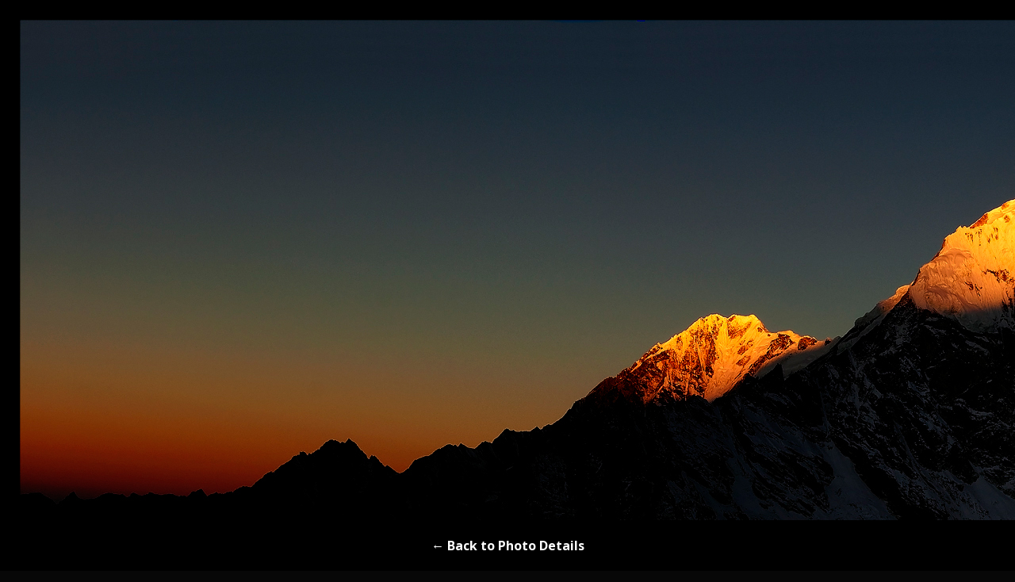

--- FILE ---
content_type: text/html; charset=UTF-8
request_url: https://dougkofsky.com/gallery/dawn-on-langtang-lirung-7227m/dawn_on_langtang_lirung/
body_size: 7167
content:
<!DOCTYPE html>
<html lang="en-US">
<head>
<meta charset="UTF-8">
<meta name="viewport" content="width=device-width, initial-scale=1">
<title>dawn_on_langtang_lirung - Doug Kofsky Photography</title>
<link rel="profile" href="http://gmpg.org/xfn/11">
<link rel="pingback" href="https://dougkofsky.com/wordpress/wp/xmlrpc.php">
<link rel="shortcut icon" href="https://dougkofsky.com/wordpress/wp/wp-content/themes/dougkofsky/images/favicon.ico" />
<link href='https://fonts.googleapis.com/css?family=Raleway:400,500,300,800,700' rel='stylesheet' type='text/css'>
<link href='https://fonts.googleapis.com/css?family=Open+Sans:400,600,700,800' rel='stylesheet' type='text/css'>

<meta name='robots' content='index, follow, max-image-preview:large, max-snippet:-1, max-video-preview:-1' />

	<!-- This site is optimized with the Yoast SEO plugin v21.7 - https://yoast.com/wordpress/plugins/seo/ -->
	<link rel="canonical" href="https://dougkofsky.com/gallery/dawn-on-langtang-lirung-7227m/dawn_on_langtang_lirung/" />
	<meta property="og:locale" content="en_US" />
	<meta property="og:type" content="article" />
	<meta property="og:title" content="dawn_on_langtang_lirung - Doug Kofsky Photography" />
	<meta property="og:url" content="https://dougkofsky.com/gallery/dawn-on-langtang-lirung-7227m/dawn_on_langtang_lirung/" />
	<meta property="og:site_name" content="Doug Kofsky Photography" />
	<meta property="og:image" content="https://dougkofsky.com/gallery/dawn-on-langtang-lirung-7227m/dawn_on_langtang_lirung" />
	<meta property="og:image:width" content="1920" />
	<meta property="og:image:height" content="973" />
	<meta property="og:image:type" content="image/jpeg" />
	<script type="application/ld+json" class="yoast-schema-graph">{"@context":"https://schema.org","@graph":[{"@type":"WebPage","@id":"https://dougkofsky.com/gallery/dawn-on-langtang-lirung-7227m/dawn_on_langtang_lirung/","url":"https://dougkofsky.com/gallery/dawn-on-langtang-lirung-7227m/dawn_on_langtang_lirung/","name":"dawn_on_langtang_lirung - Doug Kofsky Photography","isPartOf":{"@id":"https://dougkofsky.com/#website"},"primaryImageOfPage":{"@id":"https://dougkofsky.com/gallery/dawn-on-langtang-lirung-7227m/dawn_on_langtang_lirung/#primaryimage"},"image":{"@id":"https://dougkofsky.com/gallery/dawn-on-langtang-lirung-7227m/dawn_on_langtang_lirung/#primaryimage"},"thumbnailUrl":"https://dougkofsky.com/wordpress/wp/wp-content/uploads/2013/11/dawn_on_langtang_lirung.jpg","datePublished":"2013-11-24T17:46:02+00:00","dateModified":"2013-11-24T17:46:02+00:00","breadcrumb":{"@id":"https://dougkofsky.com/gallery/dawn-on-langtang-lirung-7227m/dawn_on_langtang_lirung/#breadcrumb"},"inLanguage":"en-US","potentialAction":[{"@type":"ReadAction","target":["https://dougkofsky.com/gallery/dawn-on-langtang-lirung-7227m/dawn_on_langtang_lirung/"]}]},{"@type":"ImageObject","inLanguage":"en-US","@id":"https://dougkofsky.com/gallery/dawn-on-langtang-lirung-7227m/dawn_on_langtang_lirung/#primaryimage","url":"https://dougkofsky.com/wordpress/wp/wp-content/uploads/2013/11/dawn_on_langtang_lirung.jpg","contentUrl":"https://dougkofsky.com/wordpress/wp/wp-content/uploads/2013/11/dawn_on_langtang_lirung.jpg","width":1920,"height":973},{"@type":"BreadcrumbList","@id":"https://dougkofsky.com/gallery/dawn-on-langtang-lirung-7227m/dawn_on_langtang_lirung/#breadcrumb","itemListElement":[{"@type":"ListItem","position":1,"name":"Home","item":"https://dougkofsky.com/"},{"@type":"ListItem","position":2,"name":"Dawn on Langtang Lirung (7227m)","item":"https://dougkofsky.com/gallery/dawn-on-langtang-lirung-7227m/"},{"@type":"ListItem","position":3,"name":"dawn_on_langtang_lirung"}]},{"@type":"WebSite","@id":"https://dougkofsky.com/#website","url":"https://dougkofsky.com/","name":"Doug Kofsky Photography","description":"","potentialAction":[{"@type":"SearchAction","target":{"@type":"EntryPoint","urlTemplate":"https://dougkofsky.com/?s={search_term_string}"},"query-input":"required name=search_term_string"}],"inLanguage":"en-US"}]}</script>
	<!-- / Yoast SEO plugin. -->


<link rel='dns-prefetch' href='//ajax.googleapis.com' />
<link rel="alternate" type="application/rss+xml" title="Doug Kofsky Photography &raquo; Feed" href="https://dougkofsky.com/feed/" />
<link rel="alternate" type="application/rss+xml" title="Doug Kofsky Photography &raquo; Comments Feed" href="https://dougkofsky.com/comments/feed/" />
<link rel="alternate" type="application/rss+xml" title="Doug Kofsky Photography &raquo; dawn_on_langtang_lirung Comments Feed" href="https://dougkofsky.com/gallery/dawn-on-langtang-lirung-7227m/dawn_on_langtang_lirung/#main/feed/" />
<script type="text/javascript">
/* <![CDATA[ */
window._wpemojiSettings = {"baseUrl":"https:\/\/s.w.org\/images\/core\/emoji\/14.0.0\/72x72\/","ext":".png","svgUrl":"https:\/\/s.w.org\/images\/core\/emoji\/14.0.0\/svg\/","svgExt":".svg","source":{"concatemoji":"https:\/\/dougkofsky.com\/wordpress\/wp\/wp-includes\/js\/wp-emoji-release.min.js?ver=6.4.2"}};
/*! This file is auto-generated */
!function(i,n){var o,s,e;function c(e){try{var t={supportTests:e,timestamp:(new Date).valueOf()};sessionStorage.setItem(o,JSON.stringify(t))}catch(e){}}function p(e,t,n){e.clearRect(0,0,e.canvas.width,e.canvas.height),e.fillText(t,0,0);var t=new Uint32Array(e.getImageData(0,0,e.canvas.width,e.canvas.height).data),r=(e.clearRect(0,0,e.canvas.width,e.canvas.height),e.fillText(n,0,0),new Uint32Array(e.getImageData(0,0,e.canvas.width,e.canvas.height).data));return t.every(function(e,t){return e===r[t]})}function u(e,t,n){switch(t){case"flag":return n(e,"\ud83c\udff3\ufe0f\u200d\u26a7\ufe0f","\ud83c\udff3\ufe0f\u200b\u26a7\ufe0f")?!1:!n(e,"\ud83c\uddfa\ud83c\uddf3","\ud83c\uddfa\u200b\ud83c\uddf3")&&!n(e,"\ud83c\udff4\udb40\udc67\udb40\udc62\udb40\udc65\udb40\udc6e\udb40\udc67\udb40\udc7f","\ud83c\udff4\u200b\udb40\udc67\u200b\udb40\udc62\u200b\udb40\udc65\u200b\udb40\udc6e\u200b\udb40\udc67\u200b\udb40\udc7f");case"emoji":return!n(e,"\ud83e\udef1\ud83c\udffb\u200d\ud83e\udef2\ud83c\udfff","\ud83e\udef1\ud83c\udffb\u200b\ud83e\udef2\ud83c\udfff")}return!1}function f(e,t,n){var r="undefined"!=typeof WorkerGlobalScope&&self instanceof WorkerGlobalScope?new OffscreenCanvas(300,150):i.createElement("canvas"),a=r.getContext("2d",{willReadFrequently:!0}),o=(a.textBaseline="top",a.font="600 32px Arial",{});return e.forEach(function(e){o[e]=t(a,e,n)}),o}function t(e){var t=i.createElement("script");t.src=e,t.defer=!0,i.head.appendChild(t)}"undefined"!=typeof Promise&&(o="wpEmojiSettingsSupports",s=["flag","emoji"],n.supports={everything:!0,everythingExceptFlag:!0},e=new Promise(function(e){i.addEventListener("DOMContentLoaded",e,{once:!0})}),new Promise(function(t){var n=function(){try{var e=JSON.parse(sessionStorage.getItem(o));if("object"==typeof e&&"number"==typeof e.timestamp&&(new Date).valueOf()<e.timestamp+604800&&"object"==typeof e.supportTests)return e.supportTests}catch(e){}return null}();if(!n){if("undefined"!=typeof Worker&&"undefined"!=typeof OffscreenCanvas&&"undefined"!=typeof URL&&URL.createObjectURL&&"undefined"!=typeof Blob)try{var e="postMessage("+f.toString()+"("+[JSON.stringify(s),u.toString(),p.toString()].join(",")+"));",r=new Blob([e],{type:"text/javascript"}),a=new Worker(URL.createObjectURL(r),{name:"wpTestEmojiSupports"});return void(a.onmessage=function(e){c(n=e.data),a.terminate(),t(n)})}catch(e){}c(n=f(s,u,p))}t(n)}).then(function(e){for(var t in e)n.supports[t]=e[t],n.supports.everything=n.supports.everything&&n.supports[t],"flag"!==t&&(n.supports.everythingExceptFlag=n.supports.everythingExceptFlag&&n.supports[t]);n.supports.everythingExceptFlag=n.supports.everythingExceptFlag&&!n.supports.flag,n.DOMReady=!1,n.readyCallback=function(){n.DOMReady=!0}}).then(function(){return e}).then(function(){var e;n.supports.everything||(n.readyCallback(),(e=n.source||{}).concatemoji?t(e.concatemoji):e.wpemoji&&e.twemoji&&(t(e.twemoji),t(e.wpemoji)))}))}((window,document),window._wpemojiSettings);
/* ]]> */
</script>
<style id='wp-emoji-styles-inline-css' type='text/css'>

	img.wp-smiley, img.emoji {
		display: inline !important;
		border: none !important;
		box-shadow: none !important;
		height: 1em !important;
		width: 1em !important;
		margin: 0 0.07em !important;
		vertical-align: -0.1em !important;
		background: none !important;
		padding: 0 !important;
	}
</style>
<link rel='stylesheet' id='wp-block-library-css' href='https://dougkofsky.com/wordpress/wp/wp-includes/css/dist/block-library/style.min.css?ver=6.4.2' type='text/css' media='all' />
<style id='classic-theme-styles-inline-css' type='text/css'>
/*! This file is auto-generated */
.wp-block-button__link{color:#fff;background-color:#32373c;border-radius:9999px;box-shadow:none;text-decoration:none;padding:calc(.667em + 2px) calc(1.333em + 2px);font-size:1.125em}.wp-block-file__button{background:#32373c;color:#fff;text-decoration:none}
</style>
<style id='global-styles-inline-css' type='text/css'>
body{--wp--preset--color--black: #000000;--wp--preset--color--cyan-bluish-gray: #abb8c3;--wp--preset--color--white: #ffffff;--wp--preset--color--pale-pink: #f78da7;--wp--preset--color--vivid-red: #cf2e2e;--wp--preset--color--luminous-vivid-orange: #ff6900;--wp--preset--color--luminous-vivid-amber: #fcb900;--wp--preset--color--light-green-cyan: #7bdcb5;--wp--preset--color--vivid-green-cyan: #00d084;--wp--preset--color--pale-cyan-blue: #8ed1fc;--wp--preset--color--vivid-cyan-blue: #0693e3;--wp--preset--color--vivid-purple: #9b51e0;--wp--preset--gradient--vivid-cyan-blue-to-vivid-purple: linear-gradient(135deg,rgba(6,147,227,1) 0%,rgb(155,81,224) 100%);--wp--preset--gradient--light-green-cyan-to-vivid-green-cyan: linear-gradient(135deg,rgb(122,220,180) 0%,rgb(0,208,130) 100%);--wp--preset--gradient--luminous-vivid-amber-to-luminous-vivid-orange: linear-gradient(135deg,rgba(252,185,0,1) 0%,rgba(255,105,0,1) 100%);--wp--preset--gradient--luminous-vivid-orange-to-vivid-red: linear-gradient(135deg,rgba(255,105,0,1) 0%,rgb(207,46,46) 100%);--wp--preset--gradient--very-light-gray-to-cyan-bluish-gray: linear-gradient(135deg,rgb(238,238,238) 0%,rgb(169,184,195) 100%);--wp--preset--gradient--cool-to-warm-spectrum: linear-gradient(135deg,rgb(74,234,220) 0%,rgb(151,120,209) 20%,rgb(207,42,186) 40%,rgb(238,44,130) 60%,rgb(251,105,98) 80%,rgb(254,248,76) 100%);--wp--preset--gradient--blush-light-purple: linear-gradient(135deg,rgb(255,206,236) 0%,rgb(152,150,240) 100%);--wp--preset--gradient--blush-bordeaux: linear-gradient(135deg,rgb(254,205,165) 0%,rgb(254,45,45) 50%,rgb(107,0,62) 100%);--wp--preset--gradient--luminous-dusk: linear-gradient(135deg,rgb(255,203,112) 0%,rgb(199,81,192) 50%,rgb(65,88,208) 100%);--wp--preset--gradient--pale-ocean: linear-gradient(135deg,rgb(255,245,203) 0%,rgb(182,227,212) 50%,rgb(51,167,181) 100%);--wp--preset--gradient--electric-grass: linear-gradient(135deg,rgb(202,248,128) 0%,rgb(113,206,126) 100%);--wp--preset--gradient--midnight: linear-gradient(135deg,rgb(2,3,129) 0%,rgb(40,116,252) 100%);--wp--preset--font-size--small: 13px;--wp--preset--font-size--medium: 20px;--wp--preset--font-size--large: 36px;--wp--preset--font-size--x-large: 42px;--wp--preset--spacing--20: 0.44rem;--wp--preset--spacing--30: 0.67rem;--wp--preset--spacing--40: 1rem;--wp--preset--spacing--50: 1.5rem;--wp--preset--spacing--60: 2.25rem;--wp--preset--spacing--70: 3.38rem;--wp--preset--spacing--80: 5.06rem;--wp--preset--shadow--natural: 6px 6px 9px rgba(0, 0, 0, 0.2);--wp--preset--shadow--deep: 12px 12px 50px rgba(0, 0, 0, 0.4);--wp--preset--shadow--sharp: 6px 6px 0px rgba(0, 0, 0, 0.2);--wp--preset--shadow--outlined: 6px 6px 0px -3px rgba(255, 255, 255, 1), 6px 6px rgba(0, 0, 0, 1);--wp--preset--shadow--crisp: 6px 6px 0px rgba(0, 0, 0, 1);}:where(.is-layout-flex){gap: 0.5em;}:where(.is-layout-grid){gap: 0.5em;}body .is-layout-flow > .alignleft{float: left;margin-inline-start: 0;margin-inline-end: 2em;}body .is-layout-flow > .alignright{float: right;margin-inline-start: 2em;margin-inline-end: 0;}body .is-layout-flow > .aligncenter{margin-left: auto !important;margin-right: auto !important;}body .is-layout-constrained > .alignleft{float: left;margin-inline-start: 0;margin-inline-end: 2em;}body .is-layout-constrained > .alignright{float: right;margin-inline-start: 2em;margin-inline-end: 0;}body .is-layout-constrained > .aligncenter{margin-left: auto !important;margin-right: auto !important;}body .is-layout-constrained > :where(:not(.alignleft):not(.alignright):not(.alignfull)){max-width: var(--wp--style--global--content-size);margin-left: auto !important;margin-right: auto !important;}body .is-layout-constrained > .alignwide{max-width: var(--wp--style--global--wide-size);}body .is-layout-flex{display: flex;}body .is-layout-flex{flex-wrap: wrap;align-items: center;}body .is-layout-flex > *{margin: 0;}body .is-layout-grid{display: grid;}body .is-layout-grid > *{margin: 0;}:where(.wp-block-columns.is-layout-flex){gap: 2em;}:where(.wp-block-columns.is-layout-grid){gap: 2em;}:where(.wp-block-post-template.is-layout-flex){gap: 1.25em;}:where(.wp-block-post-template.is-layout-grid){gap: 1.25em;}.has-black-color{color: var(--wp--preset--color--black) !important;}.has-cyan-bluish-gray-color{color: var(--wp--preset--color--cyan-bluish-gray) !important;}.has-white-color{color: var(--wp--preset--color--white) !important;}.has-pale-pink-color{color: var(--wp--preset--color--pale-pink) !important;}.has-vivid-red-color{color: var(--wp--preset--color--vivid-red) !important;}.has-luminous-vivid-orange-color{color: var(--wp--preset--color--luminous-vivid-orange) !important;}.has-luminous-vivid-amber-color{color: var(--wp--preset--color--luminous-vivid-amber) !important;}.has-light-green-cyan-color{color: var(--wp--preset--color--light-green-cyan) !important;}.has-vivid-green-cyan-color{color: var(--wp--preset--color--vivid-green-cyan) !important;}.has-pale-cyan-blue-color{color: var(--wp--preset--color--pale-cyan-blue) !important;}.has-vivid-cyan-blue-color{color: var(--wp--preset--color--vivid-cyan-blue) !important;}.has-vivid-purple-color{color: var(--wp--preset--color--vivid-purple) !important;}.has-black-background-color{background-color: var(--wp--preset--color--black) !important;}.has-cyan-bluish-gray-background-color{background-color: var(--wp--preset--color--cyan-bluish-gray) !important;}.has-white-background-color{background-color: var(--wp--preset--color--white) !important;}.has-pale-pink-background-color{background-color: var(--wp--preset--color--pale-pink) !important;}.has-vivid-red-background-color{background-color: var(--wp--preset--color--vivid-red) !important;}.has-luminous-vivid-orange-background-color{background-color: var(--wp--preset--color--luminous-vivid-orange) !important;}.has-luminous-vivid-amber-background-color{background-color: var(--wp--preset--color--luminous-vivid-amber) !important;}.has-light-green-cyan-background-color{background-color: var(--wp--preset--color--light-green-cyan) !important;}.has-vivid-green-cyan-background-color{background-color: var(--wp--preset--color--vivid-green-cyan) !important;}.has-pale-cyan-blue-background-color{background-color: var(--wp--preset--color--pale-cyan-blue) !important;}.has-vivid-cyan-blue-background-color{background-color: var(--wp--preset--color--vivid-cyan-blue) !important;}.has-vivid-purple-background-color{background-color: var(--wp--preset--color--vivid-purple) !important;}.has-black-border-color{border-color: var(--wp--preset--color--black) !important;}.has-cyan-bluish-gray-border-color{border-color: var(--wp--preset--color--cyan-bluish-gray) !important;}.has-white-border-color{border-color: var(--wp--preset--color--white) !important;}.has-pale-pink-border-color{border-color: var(--wp--preset--color--pale-pink) !important;}.has-vivid-red-border-color{border-color: var(--wp--preset--color--vivid-red) !important;}.has-luminous-vivid-orange-border-color{border-color: var(--wp--preset--color--luminous-vivid-orange) !important;}.has-luminous-vivid-amber-border-color{border-color: var(--wp--preset--color--luminous-vivid-amber) !important;}.has-light-green-cyan-border-color{border-color: var(--wp--preset--color--light-green-cyan) !important;}.has-vivid-green-cyan-border-color{border-color: var(--wp--preset--color--vivid-green-cyan) !important;}.has-pale-cyan-blue-border-color{border-color: var(--wp--preset--color--pale-cyan-blue) !important;}.has-vivid-cyan-blue-border-color{border-color: var(--wp--preset--color--vivid-cyan-blue) !important;}.has-vivid-purple-border-color{border-color: var(--wp--preset--color--vivid-purple) !important;}.has-vivid-cyan-blue-to-vivid-purple-gradient-background{background: var(--wp--preset--gradient--vivid-cyan-blue-to-vivid-purple) !important;}.has-light-green-cyan-to-vivid-green-cyan-gradient-background{background: var(--wp--preset--gradient--light-green-cyan-to-vivid-green-cyan) !important;}.has-luminous-vivid-amber-to-luminous-vivid-orange-gradient-background{background: var(--wp--preset--gradient--luminous-vivid-amber-to-luminous-vivid-orange) !important;}.has-luminous-vivid-orange-to-vivid-red-gradient-background{background: var(--wp--preset--gradient--luminous-vivid-orange-to-vivid-red) !important;}.has-very-light-gray-to-cyan-bluish-gray-gradient-background{background: var(--wp--preset--gradient--very-light-gray-to-cyan-bluish-gray) !important;}.has-cool-to-warm-spectrum-gradient-background{background: var(--wp--preset--gradient--cool-to-warm-spectrum) !important;}.has-blush-light-purple-gradient-background{background: var(--wp--preset--gradient--blush-light-purple) !important;}.has-blush-bordeaux-gradient-background{background: var(--wp--preset--gradient--blush-bordeaux) !important;}.has-luminous-dusk-gradient-background{background: var(--wp--preset--gradient--luminous-dusk) !important;}.has-pale-ocean-gradient-background{background: var(--wp--preset--gradient--pale-ocean) !important;}.has-electric-grass-gradient-background{background: var(--wp--preset--gradient--electric-grass) !important;}.has-midnight-gradient-background{background: var(--wp--preset--gradient--midnight) !important;}.has-small-font-size{font-size: var(--wp--preset--font-size--small) !important;}.has-medium-font-size{font-size: var(--wp--preset--font-size--medium) !important;}.has-large-font-size{font-size: var(--wp--preset--font-size--large) !important;}.has-x-large-font-size{font-size: var(--wp--preset--font-size--x-large) !important;}
.wp-block-navigation a:where(:not(.wp-element-button)){color: inherit;}
:where(.wp-block-post-template.is-layout-flex){gap: 1.25em;}:where(.wp-block-post-template.is-layout-grid){gap: 1.25em;}
:where(.wp-block-columns.is-layout-flex){gap: 2em;}:where(.wp-block-columns.is-layout-grid){gap: 2em;}
.wp-block-pullquote{font-size: 1.5em;line-height: 1.6;}
</style>
<link rel='stylesheet' id='dougkofsky-style-css' href='https://dougkofsky.com/wordpress/wp/wp-content/themes/dougkofsky/style.css?ver=6.4.2' type='text/css' media='all' />
<script type="text/javascript" src="https://ajax.googleapis.com/ajax/libs/jquery/1.10.2/jquery.min.js" id="jquery-js"></script>
<script type="text/javascript" src="https://dougkofsky.com/wordpress/wp/wp-content/themes/dougkofsky/js/vendor/custom.modernizr.js?ver=20131023" id="dougkofsky-modernizr-js"></script>
<link rel="https://api.w.org/" href="https://dougkofsky.com/wp-json/" /><link rel="alternate" type="application/json" href="https://dougkofsky.com/wp-json/wp/v2/media/315" /><link rel="EditURI" type="application/rsd+xml" title="RSD" href="https://dougkofsky.com/wordpress/wp/xmlrpc.php?rsd" />
<meta name="generator" content="WordPress 6.4.2" />
<meta name="generator" content="WooCommerce 2.5.2" />
<link rel='shortlink' href='https://dougkofsky.com/?p=315' />
<link rel="alternate" type="application/json+oembed" href="https://dougkofsky.com/wp-json/oembed/1.0/embed?url=https%3A%2F%2Fdougkofsky.com%2Fgallery%2Fdawn-on-langtang-lirung-7227m%2Fdawn_on_langtang_lirung%2F%23main" />
<link rel="alternate" type="text/xml+oembed" href="https://dougkofsky.com/wp-json/oembed/1.0/embed?url=https%3A%2F%2Fdougkofsky.com%2Fgallery%2Fdawn-on-langtang-lirung-7227m%2Fdawn_on_langtang_lirung%2F%23main&#038;format=xml" />
	<link rel="preconnect" href="https://fonts.googleapis.com">
	<link rel="preconnect" href="https://fonts.gstatic.com">
	<link href='https://fonts.googleapis.com/css2?display=swap&family=Cardo:wght@400;700' rel='stylesheet'><style type="text/css">.recentcomments a{display:inline !important;padding:0 !important;margin:0 !important;}</style><style type="text/css" id="custom-background-css">
body.custom-background { background-color: #070707; }
</style>
		<style id="egf-frontend-styles" type="text/css">
		p {color: #ffffff;font-family: 'Cardo', sans-serif;font-size: 18px;font-style: normal;font-weight: 700;} h1 {font-family: 'Cardo', sans-serif;font-size: 24px;font-style: normal;font-weight: 700;} h2 {font-family: 'Cardo', sans-serif;font-style: normal;font-weight: 700;line-height: 0.8;} h3 {font-family: 'Cardo', sans-serif;font-style: normal;font-weight: 700;} h4 {} h5 {font-family: 'Cardo', sans-serif;font-size: 20px;font-style: normal;font-weight: 700;} h6 {} .entry-title .upper_headline {font-family: 'Cardo', sans-serif;font-size: 21px;font-style: normal;font-weight: 700;letter-spacing: 3px;line-height: 2.1;text-decoration: none;text-transform: none;} .entry-title .main_headline {color: #ffffff;font-family: 'Cardo', sans-serif;font-size: 60px;font-style: normal;font-weight: 400;letter-spacing: 8px;line-height: 1;text-transform: none;} .entry-title .lower_headline {font-family: 'Cardo', sans-serif;font-size: 20px;font-style: normal;font-weight: 700;letter-spacing: 8px;line-height: 3.5;margin-bottom: 20px;} .magnify_button {font-family: 'Cardo', sans-serif;font-size: 18px;font-style: normal;font-weight: 700;margin-top: 27px;margin-bottom: 18px;} .back_button {font-family: 'Cardo', sans-serif;font-size: 18px;font-style: normal;font-weight: 700;} 	</style>
	
<script> <!-- Google Analytics -->
  (function(i,s,o,g,r,a,m){i['GoogleAnalyticsObject']=r;i[r]=i[r]||function(){
  (i[r].q=i[r].q||[]).push(arguments)},i[r].l=1*new Date();a=s.createElement(o),
  m=s.getElementsByTagName(o)[0];a.async=1;a.src=g;m.parentNode.insertBefore(a,m)
  })(window,document,'script','//www.google-analytics.com/analytics.js','ga');

  ga('create', 'UA-46047932-1', 'dougkofsky.com');
  ga('send', 'pageview');

</script>

</head>

<body class="attachment attachment-template-default single single-attachment postid-315 attachmentid-315 attachment-jpeg custom-background">
<div id="page" class="hfeed site" style="
					<!--
		background:url('') no-repeat;
		background-size:200% auto;
	-->
		">
		<header id="masthead" class="site-header-container" role="banner">
		<div class="site-header row">
			<div class="site-branding large-4 columns">
				<div class="site-title"><a href="https://dougkofsky.com/" rel="home">
											<img src="https://dougkofsky.com/wordpress/wp/wp-content/uploads/2013/12/DKP_logo.png" alt="Doug Kofsky Photography" />
									</a></div>
			</div>

			<nav id="site-navigation" class="main-navigation large-8 columns" role="navigation">
				<div class="menu-toggle">Menu</div>

				<div class="menu-menu-1-container"><ul id="menu-menu-1" class="menu"><li id="menu-item-752" class="menu-item menu-item-type-post_type menu-item-object-page menu-item-home menu-item-752"><a href="https://dougkofsky.com/">Mountainscapes</a></li>
<li id="menu-item-93" class="menu-item menu-item-type-post_type menu-item-object-page menu-item-93"><a href="https://dougkofsky.com/the-location/">The Location</a></li>
<li id="menu-item-127" class="menu-item menu-item-type-post_type menu-item-object-page menu-item-127"><a href="https://dougkofsky.com/the-process/">The Process</a></li>
<li id="menu-item-750" class="menu-item menu-item-type-post_type menu-item-object-page menu-item-750"><a href="https://dougkofsky.com/prints/">Prints</a></li>
<li id="menu-item-94" class="menu-item menu-item-type-post_type menu-item-object-page menu-item-94"><a href="https://dougkofsky.com/about-doug-kofsky/">About Doug</a></li>
</ul></div>			</nav><!-- #site-navigation -->
		</div>
		
	</header><!-- #masthead -->

	<div id="content" class="site-content"  style="
					<!--
		background:url('') no-repeat;
		background-size:200% auto;
	-->
		">

	
	
	<div id="primary" class="content-area image-attachment">
		<main id="main" class="site-main" role="main">

		
			<article id="post-315" class="post-315 attachment type-attachment status-inherit hentry">

				<div class="entry-content full-image">
					<div class="entry-attachment">
						<div class="attachment">
							<a href="https://dougkofsky.com/gallery/dawn-on-langtang-lirung-7227m/" title="Back to Photo Details">
								<div class="mountainblock"></div>
								<img width="1920" height="973" src="https://dougkofsky.com/wordpress/wp/wp-content/uploads/2013/11/dawn_on_langtang_lirung.jpg" class="attachment-full size-full" alt="" decoding="async" fetchpriority="high" />								<script type="text/javascript">
									jQuery( document ).ready(function( $ ) {					
										var img = $(".attachment-full"); // Get img elem
										var pic_real_width, pic_real_height;
										$("<img/>") // Make in memory copy of image to avoid css issues
										    .attr("src", $(img).attr("src"))
										    .load(function() {
										        pic_real_width = this.width;   // Note: $(this).width() will not
										        pic_real_height = this.height; // work for in memory images.
												$(".mountainblock").css({"width": + pic_real_width, "height": + pic_real_height});
										    });
									});
								</script>
							</a>
						</div><!-- .attachment -->
					</div><!-- .entry-attachment -->
					<nav role="navigation" id="image-navigation" class="image-navigation">
						
						<a href="https://dougkofsky.com/gallery/dawn-on-langtang-lirung-7227m/">&larr; Back to Photo Details</a>
						
					</nav><!-- #image-navigation -->

				</div><!-- .entry-content -->
			</article><!-- #post-## -->


		
		</main><!-- #main -->
	</div><!-- #primary -->

		
	</div><!-- #content -->

	

	<div id="page_footer"></div>
</div><!-- #page -->
<div id="footer">
	<footer id="colophon" class="site-footer-container" role="contentinfo">
		<div class="site-footer row">
			<div class="site-info large-12 columns">
				&copy;2026 Doug Kofsky
			</div><!-- .site-info -->
		</div>
	</footer><!-- #colophon -->
</div>
<script type="text/javascript" id="wc-add-to-cart-js-extra">
/* <![CDATA[ */
var wc_add_to_cart_params = {"ajax_url":"\/wordpress\/wp\/wp-admin\/admin-ajax.php","wc_ajax_url":"\/gallery\/dawn-on-langtang-lirung-7227m\/dawn_on_langtang_lirung\/?wc-ajax=%%endpoint%%","i18n_view_cart":"View Cart","cart_url":"https:\/\/dougkofsky.com\/cart\/","is_cart":"","cart_redirect_after_add":"yes"};
/* ]]> */
</script>
<script type="text/javascript" src="//dougkofsky.com/wordpress/wp/wp-content/plugins/woocommerce/assets/js/frontend/add-to-cart.min.js?ver=2.5.2" id="wc-add-to-cart-js"></script>
<script type="text/javascript" src="//dougkofsky.com/wordpress/wp/wp-content/plugins/woocommerce/assets/js/jquery-blockui/jquery.blockUI.min.js?ver=2.70" id="jquery-blockui-js"></script>
<script type="text/javascript" id="woocommerce-js-extra">
/* <![CDATA[ */
var woocommerce_params = {"ajax_url":"\/wordpress\/wp\/wp-admin\/admin-ajax.php","wc_ajax_url":"\/gallery\/dawn-on-langtang-lirung-7227m\/dawn_on_langtang_lirung\/?wc-ajax=%%endpoint%%"};
/* ]]> */
</script>
<script type="text/javascript" src="//dougkofsky.com/wordpress/wp/wp-content/plugins/woocommerce/assets/js/frontend/woocommerce.min.js?ver=2.5.2" id="woocommerce-js"></script>
<script type="text/javascript" src="//dougkofsky.com/wordpress/wp/wp-content/plugins/woocommerce/assets/js/jquery-cookie/jquery.cookie.min.js?ver=1.4.1" id="jquery-cookie-js"></script>
<script type="text/javascript" id="wc-cart-fragments-js-extra">
/* <![CDATA[ */
var wc_cart_fragments_params = {"ajax_url":"\/wordpress\/wp\/wp-admin\/admin-ajax.php","wc_ajax_url":"\/gallery\/dawn-on-langtang-lirung-7227m\/dawn_on_langtang_lirung\/?wc-ajax=%%endpoint%%","fragment_name":"wc_fragments"};
/* ]]> */
</script>
<script type="text/javascript" src="//dougkofsky.com/wordpress/wp/wp-content/plugins/woocommerce/assets/js/frontend/cart-fragments.min.js?ver=2.5.2" id="wc-cart-fragments-js"></script>
<script type="text/javascript" src="https://dougkofsky.com/wordpress/wp/wp-content/themes/dougkofsky/js/foundation/foundation.js?ver=20131023" id="dougkofsky-foundation-js"></script>
<script type="text/javascript" src="https://dougkofsky.com/wordpress/wp/wp-content/themes/dougkofsky/js/foundation/foundation.alerts.js?ver=20131023" id="dougkofsky-foundation-alerts-js"></script>
<script type="text/javascript" src="https://dougkofsky.com/wordpress/wp/wp-content/themes/dougkofsky/js/foundation/foundation.reveal.js?ver=20131023" id="dougkofsky-foundation-reveal-js"></script>
<script type="text/javascript" src="https://dougkofsky.com/wordpress/wp/wp-content/themes/dougkofsky/js/chosen.jquery.min.js?ver=20131023" id="dougkofsky-chosen-js"></script>
<script type="text/javascript" src="https://dougkofsky.com/wordpress/wp/wp-content/themes/dougkofsky/js/navigation.js?ver=20120206" id="dougkofsky-navigation-js"></script>

<script>
	jQuery(document).ready(function($) {
		jQuery(document).foundation(); // initializes Foundation
		
		// initialize chosen
		$("#size").chosen({disable_search_threshold: 10, width: '330px'});
	});
</script>

</body>
</html>
<!--
Performance optimized by W3 Total Cache. Learn more: https://www.boldgrid.com/w3-total-cache/


Served from: dougkofsky.com @ 2026-02-01 14:11:43 by W3 Total Cache
-->

--- FILE ---
content_type: text/css
request_url: https://dougkofsky.com/wordpress/wp/wp-content/themes/dougkofsky/style.css?ver=6.4.2
body_size: 11109
content:
/*!
Theme Name: dougkofsky
Theme URI: http://underscores.me/
Author: Underscores.me
Author URI: http://underscores.me/
Description: Description
Version: 1.0
License: GNU General Public License
License URI: license.txt
Text Domain: dougkofsky
Domain Path: /languages/
Tags:

 dougkofsky is based on Underscores http://underscores.me/, (C) 2012-2013 Automattic, Inc.

*/html,body,div,span,applet,object,iframe,h1,h2,h3,h4,h5,h6,p,blockquote,pre,a,abbr,acronym,address,big,cite,code,del,dfn,em,img,ins,kbd,q,s,samp,small,strike,strong,sub,sup,tt,var,b,u,i,center,dl,dt,dd,ol,ul,li,fieldset,form,label,legend,table,caption,tbody,tfoot,thead,tr,th,td,article,aside,canvas,details,embed,figure,figcaption,footer,header,hgroup,menu,nav,output,ruby,section,summary,time,mark,audio,video{margin:0;padding:0;border:0;font:inherit;font-size:100%;vertical-align:baseline}html{line-height:1}ol,ul{list-style:none}table{border-collapse:collapse;border-spacing:0}caption,th,td{text-align:left;font-weight:normal;vertical-align:middle}q,blockquote{quotes:none}q:before,q:after,blockquote:before,blockquote:after{content:"";content:none}a img{border:none}article,aside,details,figcaption,figure,footer,header,hgroup,main,menu,nav,section,summary{display:block}/*! normalize.css v2.1.2 | MIT License | git.io/normalize */article,aside,details,figcaption,figure,footer,header,hgroup,main,nav,section,summary{display:block}audio,canvas,video{display:inline-block}audio:not([controls]){display:none;height:0}[hidden],template{display:none}script{display:none !important}html{font-family:sans-serif;-ms-text-size-adjust:100%;-webkit-text-size-adjust:100%}body{margin:0}a{background:transparent}a:focus{outline:thin dotted}a:active,a:hover{outline:0}h1{font-size:2em;margin:0.67em 0}abbr[title]{border-bottom:1px dotted}b,strong{font-weight:bold}dfn{font-style:italic}hr{-moz-box-sizing:content-box;box-sizing:content-box;height:0}mark{background:#ff0;color:#000}code,kbd,pre,samp{font-family:monospace, serif;font-size:1em}pre{white-space:pre-wrap}q{quotes:"\201C" "\201D" "\2018" "\2019"}small{font-size:80%}sub,sup{font-size:75%;line-height:0;position:relative;vertical-align:baseline}sup{top:-0.5em}sub{bottom:-0.25em}img{border:0}svg:not(:root){overflow:hidden}figure{margin:0}fieldset{border:1px solid #c0c0c0;margin:0 2px;padding:0.35em 0.625em 0.75em}legend{border:0;padding:0}button,input,select,textarea{font-family:inherit;font-size:100%;margin:0}button,input{line-height:normal}button,select{text-transform:none}button,html input[type="button"],input[type="reset"],input[type="submit"]{-webkit-appearance:button;cursor:pointer}button[disabled],html input[disabled]{cursor:default}input[type="checkbox"],input[type="radio"]{box-sizing:border-box;padding:0}input[type="search"]{-webkit-appearance:textfield;-moz-box-sizing:content-box;-webkit-box-sizing:content-box;box-sizing:content-box}input[type="search"]::-webkit-search-cancel-button,input[type="search"]::-webkit-search-decoration{-webkit-appearance:none}button::-moz-focus-inner,input::-moz-focus-inner{border:0;padding:0}textarea{overflow:auto;vertical-align:top}table{border-collapse:collapse;border-spacing:0}meta.foundation-mq-small{font-family:"only screen and (min-width: 768px)";width:768px}meta.foundation-mq-medium{font-family:"only screen and (min-width: 960px)";width:960px}meta.foundation-mq-large{font-family:"only screen and (min-width:1440px)";width:1440px}*,*:before,*:after{-moz-box-sizing:border-box;-webkit-box-sizing:border-box;box-sizing:border-box}html,body{font-size:100%}body{background:#fff;color:#222;padding:0;margin:0;font-family:"Helvetica Neue","Helvetica",Helvetica,Arial,sans-serif;font-weight:normal;font-style:normal;line-height:1;position:relative;cursor:default}a:hover{cursor:pointer}img,object,embed{max-width:100%;height:auto}object,embed{height:100%}img{-ms-interpolation-mode:bicubic}#map_canvas img,#map_canvas embed,#map_canvas object,.map_canvas img,.map_canvas embed,.map_canvas object{max-width:none !important}.left{float:left !important}.right{float:right !important}.text-left{text-align:left !important}.text-right{text-align:right !important}.text-center{text-align:center !important}.text-justify{text-align:justify !important}.hide{display:none}.antialiased{-webkit-font-smoothing:antialiased}img{display:inline-block;vertical-align:middle}textarea{height:auto;min-height:50px}select{width:100%}.row{width:100%;margin-left:auto;margin-right:auto;margin-top:0;margin-bottom:0;max-width:87.5em;*zoom:1}.row:before,.row:after{content:" ";display:table}.row:after{clear:both}.row.collapse>.column,.row.collapse>.columns{position:relative;padding-left:0;padding-right:0;float:left}.row.collapse .row{margin-left:0;margin-right:0}.row .row{width:auto;margin-left:-0.9375em;margin-right:-0.9375em;margin-top:0;margin-bottom:0;max-width:none;*zoom:1}.row .row:before,.row .row:after{content:" ";display:table}.row .row:after{clear:both}.row .row.collapse{width:auto;margin:0;max-width:none;*zoom:1}.row .row.collapse:before,.row .row.collapse:after{content:" ";display:table}.row .row.collapse:after{clear:both}.column,.columns{position:relative;padding-left:0.9375em;padding-right:0.9375em;width:100%;float:left}@media only screen{.column,.columns{position:relative;padding-left:0.9375em;padding-right:0.9375em;float:left}.small-1{position:relative;width:8.33333%}.small-2{position:relative;width:16.66667%}.small-3{position:relative;width:25%}.small-4{position:relative;width:33.33333%}.small-5{position:relative;width:41.66667%}.small-6{position:relative;width:50%}.small-7{position:relative;width:58.33333%}.small-8{position:relative;width:66.66667%}.small-9{position:relative;width:75%}.small-10{position:relative;width:83.33333%}.small-11{position:relative;width:91.66667%}.small-12{position:relative;width:100%}.small-offset-0{position:relative;margin-left:0%}.small-offset-1{position:relative;margin-left:8.33333%}.small-offset-2{position:relative;margin-left:16.66667%}.small-offset-3{position:relative;margin-left:25%}.small-offset-4{position:relative;margin-left:33.33333%}.small-offset-5{position:relative;margin-left:41.66667%}.small-offset-6{position:relative;margin-left:50%}.small-offset-7{position:relative;margin-left:58.33333%}.small-offset-8{position:relative;margin-left:66.66667%}.small-offset-9{position:relative;margin-left:75%}.small-offset-10{position:relative;margin-left:83.33333%}[class*="column"]+[class*="column"]:last-child{float:right}[class*="column"]+[class*="column"].end{float:left}.column.small-centered,.columns.small-centered{position:relative;margin-left:auto;margin-right:auto;float:none !important}}@media only screen and (min-width: 768px){.large-1{position:relative;width:8.33333%}.large-2{position:relative;width:16.66667%}.large-3{position:relative;width:25%}.large-4{position:relative;width:33.33333%}.large-5{position:relative;width:41.66667%}.large-6{position:relative;width:50%}.large-7{position:relative;width:58.33333%}.large-8{position:relative;width:66.66667%}.large-9{position:relative;width:75%}.large-10{position:relative;width:83.33333%}.large-11{position:relative;width:91.66667%}.large-12{position:relative;width:100%}.row .large-offset-0{position:relative;margin-left:0%}.row .large-offset-1{position:relative;margin-left:8.33333%}.row .large-offset-2{position:relative;margin-left:16.66667%}.row .large-offset-3{position:relative;margin-left:25%}.row .large-offset-4{position:relative;margin-left:33.33333%}.row .large-offset-5{position:relative;margin-left:41.66667%}.row .large-offset-6{position:relative;margin-left:50%}.row .large-offset-7{position:relative;margin-left:58.33333%}.row .large-offset-8{position:relative;margin-left:66.66667%}.row .large-offset-9{position:relative;margin-left:75%}.row .large-offset-10{position:relative;margin-left:83.33333%}.row .large-offset-11{position:relative;margin-left:91.66667%}.push-1{position:relative;left:8.33333%;right:auto}.pull-1{position:relative;right:8.33333%;left:auto}.push-2{position:relative;left:16.66667%;right:auto}.pull-2{position:relative;right:16.66667%;left:auto}.push-3{position:relative;left:25%;right:auto}.pull-3{position:relative;right:25%;left:auto}.push-4{position:relative;left:33.33333%;right:auto}.pull-4{position:relative;right:33.33333%;left:auto}.push-5{position:relative;left:41.66667%;right:auto}.pull-5{position:relative;right:41.66667%;left:auto}.push-6{position:relative;left:50%;right:auto}.pull-6{position:relative;right:50%;left:auto}.push-7{position:relative;left:58.33333%;right:auto}.pull-7{position:relative;right:58.33333%;left:auto}.push-8{position:relative;left:66.66667%;right:auto}.pull-8{position:relative;right:66.66667%;left:auto}.push-9{position:relative;left:75%;right:auto}.pull-9{position:relative;right:75%;left:auto}.push-10{position:relative;left:83.33333%;right:auto}.pull-10{position:relative;right:83.33333%;left:auto}.push-11{position:relative;left:91.66667%;right:auto}.pull-11{position:relative;right:91.66667%;left:auto}.column.large-centered,.columns.large-centered{position:relative;margin-left:auto;margin-right:auto;float:none !important}.column.large-uncentered,.columns.large-uncentered{margin-left:0;margin-right:0;float:left !important}.column.large-uncentered.opposite,.columns.large-uncentered.opposite{float:right !important}}p.lead{font-size:1.21875em;line-height:1.6}.subheader{line-height:1.4;color:#6f6f6f;font-weight:300;margin-top:0.2em;margin-bottom:0.5em}div,dl,dt,dd,ul,ol,li,h1,h2,h3,h4,h5,h6,pre,form,p,blockquote,th,td{margin:0;padding:0;direction:ltr}a{color:#359158;text-decoration:none;line-height:inherit}a:hover,a:focus{color:#2e7e4d}a img{border:none}p{font-family:inherit;font-weight:normal;font-size:1em;line-height:1.6;margin-bottom:1.25em;text-rendering:optimizeLegibility}p aside{font-size:0.875em;line-height:1.35;font-style:italic}h1,h2,h3,h4,h5,h6{font-family:"Helvetica Neue","Helvetica",Helvetica,Arial,sans-serif;font-weight:bold;font-style:normal;color:#222;text-rendering:optimizeLegibility;margin-top:0.2em;margin-bottom:0.5em;line-height:1.2125em}h1 small,h2 small,h3 small,h4 small,h5 small,h6 small{font-size:60%;color:#6f6f6f;line-height:0}h1{font-size:2.125em}h2{font-size:1.6875em}h3{font-size:1.375em}h4{font-size:1.125em}h5{font-size:1.125em}h6{font-size:1em}hr{border:solid #ddd;border-width:1px 0 0;clear:both;margin:1.25em 0 1.1875em;height:0}em,i{font-style:italic;line-height:inherit}strong,b{font-weight:bold;line-height:inherit}small{font-size:60%;line-height:inherit}code{font-family:Consolas,"Liberation Mono",Courier,monospace;font-weight:bold;color:#7f0a0c}ul,ol,dl{font-size:1em;line-height:1.6;margin-bottom:1.25em;list-style-position:outside;font-family:inherit}ul,ol{margin-left:0}ul.no-bullet,ol.no-bullet{margin-left:0}ul li ul,ul li ol{margin-left:1.25em;margin-bottom:0;font-size:1em}ul.square li ul,ul.circle li ul,ul.disc li ul{list-style:inherit}ul.square{list-style-type:square}ul.circle{list-style-type:circle}ul.disc{list-style-type:disc}ul.no-bullet{list-style:none}ol li ul,ol li ol{margin-left:1.25em;margin-bottom:0}dl dt{margin-bottom:0.3em;font-weight:bold}dl dd{margin-bottom:0.75em}abbr,acronym{text-transform:uppercase;font-size:90%;color:#222;border-bottom:1px dotted #ddd;cursor:help}abbr{text-transform:none}blockquote{margin:0 0 1.25em;padding:0.5625em 1.25em 0 1.1875em;border-left:1px solid #ddd}blockquote cite{display:block;font-size:0.8125em;color:#555}blockquote cite:before{content:"\2014 \0020"}blockquote cite a,blockquote cite a:visited{color:#555}blockquote,blockquote p{line-height:1.6;color:#6f6f6f}.vcard{display:inline-block;margin:0 0 1.25em 0;border:1px solid #ddd;padding:0.625em 0.75em}.vcard li{margin:0;display:block}.vcard .fn{font-weight:bold;font-size:0.9375em}.vevent .summary{font-weight:bold}.vevent abbr{cursor:default;text-decoration:none;font-weight:bold;border:none;padding:0 0.0625em}@media only screen and (min-width: 768px){h1,h2,h3,h4,h5,h6{line-height:1.4}h1{font-size:2.75em}h2{font-size:2.3125em}h3{font-size:1.6875em}h4{font-size:1.4375em}}.print-only{display:none !important}@media print{*{background:transparent !important;color:#000 !important;box-shadow:none !important;text-shadow:none !important}a,a:visited{text-decoration:underline}a[href]:after{content:" (" attr(href) ")"}abbr[title]:after{content:" (" attr(title) ")"}.ir a:after,a[href^="javascript:"]:after,a[href^="#"]:after{content:""}pre,blockquote{border:1px solid #999;page-break-inside:avoid}thead{display:table-header-group}tr,img{page-break-inside:avoid}img{max-width:100% !important}@page{margin:0.5cm}p,h2,h3{orphans:3;widows:3}h2,h3{page-break-after:avoid}.hide-on-print{display:none !important}.print-only{display:block !important}.hide-for-print{display:none !important}.show-for-print{display:inherit !important}}button,.button{border-style:solid;border-width:1px;cursor:pointer;font-family:"Helvetica Neue",Helvetica,Arial;font-weight:bold;line-height:normal;margin:0 0 1.25em;position:relative;text-decoration:none;text-align:center;display:inline-block;padding-top:0.75em;padding-right:1.5em;padding-bottom:0.8125em;padding-left:1.5em;font-size:1em;background-color:#359158;border-color:#276c41;color:#fff}button:hover,button:focus,.button:hover,.button:focus{background-color:#276c41}button:hover,button:focus,.button:hover,.button:focus{color:#fff}button.secondary,.button.secondary{background-color:#e9e9e9;border-color:#d0d0d0;color:#333}button.secondary:hover,button.secondary:focus,.button.secondary:hover,.button.secondary:focus{background-color:#d0d0d0}button.secondary:hover,button.secondary:focus,.button.secondary:hover,.button.secondary:focus{color:#333}button.success,.button.success{background-color:#5da423;border-color:#457a1a;color:#fff}button.success:hover,button.success:focus,.button.success:hover,.button.success:focus{background-color:#457a1a}button.success:hover,button.success:focus,.button.success:hover,.button.success:focus{color:#fff}button.alert,.button.alert{background-color:#c60f13;border-color:#970b0e;color:#fff}button.alert:hover,button.alert:focus,.button.alert:hover,.button.alert:focus{background-color:#970b0e}button.alert:hover,button.alert:focus,.button.alert:hover,.button.alert:focus{color:#fff}button.large,.button.large{padding-top:1em;padding-right:2em;padding-bottom:1.0625em;padding-left:2em;font-size:1.25em}button.small,.button.small{padding-top:0.5625em;padding-right:1.125em;padding-bottom:0.625em;padding-left:1.125em;font-size:0.8125em}button.tiny,.button.tiny{padding-top:0.4375em;padding-right:0.875em;padding-bottom:0.5em;padding-left:0.875em;font-size:0.6875em}button.expand,.button.expand{padding-right:0;padding-left:0;width:100%}button.left-align,.button.left-align{text-align:left;text-indent:0.75em}button.right-align,.button.right-align{text-align:right;padding-right:0.75em}button.disabled,button[disabled],.button.disabled,.button[disabled]{background-color:#359158;border-color:#276c41;color:#fff;cursor:default;opacity:0.6;-webkit-box-shadow:none;box-shadow:none}button.disabled:hover,button.disabled:focus,button[disabled]:hover,button[disabled]:focus,.button.disabled:hover,.button.disabled:focus,.button[disabled]:hover,.button[disabled]:focus{background-color:#276c41}button.disabled:hover,button.disabled:focus,button[disabled]:hover,button[disabled]:focus,.button.disabled:hover,.button.disabled:focus,.button[disabled]:hover,.button[disabled]:focus{color:#fff}button.disabled:hover,button.disabled:focus,button[disabled]:hover,button[disabled]:focus,.button.disabled:hover,.button.disabled:focus,.button[disabled]:hover,.button[disabled]:focus{background-color:#359158}button.disabled.secondary,button[disabled].secondary,.button.disabled.secondary,.button[disabled].secondary{background-color:#e9e9e9;border-color:#d0d0d0;color:#333;cursor:default;opacity:0.6;-webkit-box-shadow:none;box-shadow:none}button.disabled.secondary:hover,button.disabled.secondary:focus,button[disabled].secondary:hover,button[disabled].secondary:focus,.button.disabled.secondary:hover,.button.disabled.secondary:focus,.button[disabled].secondary:hover,.button[disabled].secondary:focus{background-color:#d0d0d0}button.disabled.secondary:hover,button.disabled.secondary:focus,button[disabled].secondary:hover,button[disabled].secondary:focus,.button.disabled.secondary:hover,.button.disabled.secondary:focus,.button[disabled].secondary:hover,.button[disabled].secondary:focus{color:#333}button.disabled.secondary:hover,button.disabled.secondary:focus,button[disabled].secondary:hover,button[disabled].secondary:focus,.button.disabled.secondary:hover,.button.disabled.secondary:focus,.button[disabled].secondary:hover,.button[disabled].secondary:focus{background-color:#e9e9e9}button.disabled.success,button[disabled].success,.button.disabled.success,.button[disabled].success{background-color:#5da423;border-color:#457a1a;color:#fff;cursor:default;opacity:0.6;-webkit-box-shadow:none;box-shadow:none}button.disabled.success:hover,button.disabled.success:focus,button[disabled].success:hover,button[disabled].success:focus,.button.disabled.success:hover,.button.disabled.success:focus,.button[disabled].success:hover,.button[disabled].success:focus{background-color:#457a1a}button.disabled.success:hover,button.disabled.success:focus,button[disabled].success:hover,button[disabled].success:focus,.button.disabled.success:hover,.button.disabled.success:focus,.button[disabled].success:hover,.button[disabled].success:focus{color:#fff}button.disabled.success:hover,button.disabled.success:focus,button[disabled].success:hover,button[disabled].success:focus,.button.disabled.success:hover,.button.disabled.success:focus,.button[disabled].success:hover,.button[disabled].success:focus{background-color:#5da423}button.disabled.alert,button[disabled].alert,.button.disabled.alert,.button[disabled].alert{background-color:#c60f13;border-color:#970b0e;color:#fff;cursor:default;opacity:0.6;-webkit-box-shadow:none;box-shadow:none}button.disabled.alert:hover,button.disabled.alert:focus,button[disabled].alert:hover,button[disabled].alert:focus,.button.disabled.alert:hover,.button.disabled.alert:focus,.button[disabled].alert:hover,.button[disabled].alert:focus{background-color:#970b0e}button.disabled.alert:hover,button.disabled.alert:focus,button[disabled].alert:hover,button[disabled].alert:focus,.button.disabled.alert:hover,.button.disabled.alert:focus,.button[disabled].alert:hover,.button[disabled].alert:focus{color:#fff}button.disabled.alert:hover,button.disabled.alert:focus,button[disabled].alert:hover,button[disabled].alert:focus,.button.disabled.alert:hover,.button.disabled.alert:focus,.button[disabled].alert:hover,.button[disabled].alert:focus{background-color:#c60f13}button,.button{padding-top:0.8125em;padding-bottom:0.75em;-webkit-appearance:none}button.tiny,.button.tiny{padding-top:0.5em;padding-bottom:0.4375em;-webkit-appearance:none}button.small,.button.small{padding-top:0.625em;padding-bottom:0.5625em;-webkit-appearance:none}button.large,.button.large{padding-top:1.03125em;padding-bottom:1.03125em;-webkit-appearance:none}@media only screen{button,.button{-webkit-box-shadow:0 1px 0 rgba(255,255,255,0.5) inset;box-shadow:0 1px 0 rgba(255,255,255,0.5) inset;-webkit-transition:background-color 300ms ease-out;-moz-transition:background-color 300ms ease-out;transition:background-color 300ms ease-out}button:active,.button:active{-webkit-box-shadow:0 1px 0 rgba(0,0,0,0.2) inset;box-shadow:0 1px 0 rgba(0,0,0,0.2) inset}button.radius,.button.radius{-webkit-border-radius:5px;border-radius:5px}button.round,.button.round{-webkit-border-radius:1000px;border-radius:1000px}}@media only screen and (min-width: 768px){button,.button{display:inline-block}}form{margin:0 0 1em}form .row .row{margin:0 -0.5em}form .row .row .column,form .row .row .columns{padding:0 0.5em}form .row .row.collapse{margin:0}form .row .row.collapse .column,form .row .row.collapse .columns{padding:0}form .row .row.collapse input{-moz-border-radius-bottomright:0;-moz-border-radius-topright:0;-webkit-border-bottom-right-radius:0;-webkit-border-top-right-radius:0}form .row input.column,form .row input.columns,form .row textarea.column,form .row textarea.columns{padding-left:0.5em}label{font-size:0.875em;color:#fff;cursor:pointer;display:block;font-weight:500;margin-bottom:0.1875em}label.right{float:none;text-align:right}label.inline{margin:0 0 1em 0;padding:0.625em 0}label small{text-transform:capitalize;color:#fff}.prefix,.postfix{display:block;position:relative;z-index:2;text-align:center;width:100%;padding-top:0;padding-bottom:0;border-style:solid;border-width:1px;overflow:hidden;font-size:0.875em;height:2.3125em;line-height:2.3125em}.postfix.button{padding-left:0;padding-right:0;padding-top:0;padding-bottom:0;text-align:center;line-height:2.125em}.prefix.button{padding-left:0;padding-right:0;padding-top:0;padding-bottom:0;text-align:center;line-height:2.125em}.prefix.button.radius{-webkit-border-radius:0;border-radius:0;-moz-border-radius-bottomleft:5px;-moz-border-radius-topleft:5px;-webkit-border-bottom-left-radius:5px;-webkit-border-top-left-radius:5px;border-bottom-left-radius:5px;border-top-left-radius:5px}.postfix.button.radius{-webkit-border-radius:0;border-radius:0;-moz-border-radius-topright:5px;-moz-border-radius-bottomright:5px;-webkit-border-top-right-radius:5px;-webkit-border-bottom-right-radius:5px;border-top-right-radius:5px;border-bottom-right-radius:5px}.prefix.button.round{-webkit-border-radius:0;border-radius:0;-moz-border-radius-bottomleft:1000px;-moz-border-radius-topleft:1000px;-webkit-border-bottom-left-radius:1000px;-webkit-border-top-left-radius:1000px;border-bottom-left-radius:1000px;border-top-left-radius:1000px}.postfix.button.round{-webkit-border-radius:0;border-radius:0;-moz-border-radius-topright:1000px;-moz-border-radius-bottomright:1000px;-webkit-border-top-right-radius:1000px;-webkit-border-bottom-right-radius:1000px;border-top-right-radius:1000px;border-bottom-right-radius:1000px}span.prefix,label.prefix{background:#f2f2f2;border-color:#d9d9d9;border-right:none;color:#333}span.prefix.radius,label.prefix.radius{-webkit-border-radius:0;border-radius:0;-moz-border-radius-bottomleft:5px;-moz-border-radius-topleft:5px;-webkit-border-bottom-left-radius:5px;-webkit-border-top-left-radius:5px;border-bottom-left-radius:5px;border-top-left-radius:5px}span.postfix,label.postfix{background:#f2f2f2;border-color:#ccc;border-left:none;color:#333}span.postfix.radius,label.postfix.radius{-webkit-border-radius:0;border-radius:0;-moz-border-radius-topright:5px;-moz-border-radius-bottomright:5px;-webkit-border-top-right-radius:5px;-webkit-border-bottom-right-radius:5px;border-top-right-radius:5px;border-bottom-right-radius:5px}.input-group.radius>*:first-child,.input-group.radius>*:first-child *{-moz-border-radius-bottomleft:5px;-moz-border-radius-topleft:5px;-webkit-border-bottom-left-radius:5px;-webkit-border-top-left-radius:5px;border-bottom-left-radius:5px;border-top-left-radius:5px}.input-group.radius>*:last-child,.input-group.radius>*:last-child *{-moz-border-radius-topright:5px;-moz-border-radius-bottomright:5px;-webkit-border-top-right-radius:5px;-webkit-border-bottom-right-radius:5px;border-top-right-radius:5px;border-bottom-right-radius:5px}.input-group.round>*:first-child,.input-group.round>*:first-child *{-moz-border-radius-bottomleft:1000px;-moz-border-radius-topleft:1000px;-webkit-border-bottom-left-radius:1000px;-webkit-border-top-left-radius:1000px;border-bottom-left-radius:1000px;border-top-left-radius:1000px}.input-group.round>*:last-child,.input-group.round>*:last-child *{-moz-border-radius-topright:1000px;-moz-border-radius-bottomright:1000px;-webkit-border-top-right-radius:1000px;-webkit-border-bottom-right-radius:1000px;border-top-right-radius:1000px;border-bottom-right-radius:1000px}input[type="text"],input[type="password"],input[type="date"],input[type="datetime"],input[type="datetime-local"],input[type="month"],input[type="week"],input[type="email"],input[type="number"],input[type="search"],input[type="tel"],input[type="time"],input[type="url"],textarea{-webkit-appearance:none;-webkit-border-radius:0;border-radius:0;background-color:#fff;font-family:inherit;border:1px solid #ccc;-webkit-box-shadow:inset 0 1px 2px rgba(0,0,0,0.1);box-shadow:inset 0 1px 2px rgba(0,0,0,0.1);color:rgba(0,0,0,0.75);display:block;font-size:0.875em;margin:0 0 1em 0;padding:0.5em;height:2.3125em;width:100%;-moz-box-sizing:border-box;-webkit-box-sizing:border-box;box-sizing:border-box;-webkit-transition:-webkit-box-shadow 0.45s,border-color 0.45s ease-in-out;-moz-transition:-moz-box-shadow 0.45s,border-color 0.45s ease-in-out;transition:box-shadow 0.45s,border-color 0.45s ease-in-out}input[type="text"]:focus,input[type="password"]:focus,input[type="date"]:focus,input[type="datetime"]:focus,input[type="datetime-local"]:focus,input[type="month"]:focus,input[type="week"]:focus,input[type="email"]:focus,input[type="number"]:focus,input[type="search"]:focus,input[type="tel"]:focus,input[type="time"]:focus,input[type="url"]:focus,textarea:focus{-webkit-box-shadow:0 0 5px #999;-moz-box-shadow:0 0 5px #999;box-shadow:0 0 5px #999;border-color:#999}input[type="text"]:focus,input[type="password"]:focus,input[type="date"]:focus,input[type="datetime"]:focus,input[type="datetime-local"]:focus,input[type="month"]:focus,input[type="week"]:focus,input[type="email"]:focus,input[type="number"]:focus,input[type="search"]:focus,input[type="tel"]:focus,input[type="time"]:focus,input[type="url"]:focus,textarea:focus{background:#fafafa;border-color:#999;outline:none}input[type="text"][disabled],input[type="password"][disabled],input[type="date"][disabled],input[type="datetime"][disabled],input[type="datetime-local"][disabled],input[type="month"][disabled],input[type="week"][disabled],input[type="email"][disabled],input[type="number"][disabled],input[type="search"][disabled],input[type="tel"][disabled],input[type="time"][disabled],input[type="url"][disabled],textarea[disabled]{background-color:#ddd}input[type="file"],input[type="checkbox"],input[type="radio"],select{margin:0 0 1em 0}input[type="file"]{width:100%}fieldset{border:solid 1px #ddd;padding:1.25em;margin:1.125em 0}fieldset legend{font-weight:bold;background:#fff;padding:0 0.1875em;margin:0;margin-left:-0.1875em}[data-abide] .error small.error,[data-abide] span.error,[data-abide] small.error{display:block;padding:0.375em 0.25em;margin-top:0;margin-bottom:1em;font-size:0.75em;font-weight:bold;background:#c60f13;color:#fff}[data-abide] span.error,[data-abide] small.error{display:none}span.error,small.error{display:block;padding:0.375em 0.25em;margin-top:0;margin-bottom:1em;font-size:0.75em;font-weight:bold;background:#c60f13;color:#fff}.error input,.error textarea,.error select{border-color:#c60f13;background-color:rgba(198,15,19,0.1);margin-bottom:0}.error input:focus,.error textarea:focus,.error select:focus{background:#fafafa;border-color:#999}.error label,.error label.error{color:#c60f13}.error>small,.error small.error{display:block;padding:0.375em 0.25em;margin-top:0;margin-bottom:1em;font-size:0.75em;font-weight:bold;background:#c60f13;color:#fff}.error span.error-message{display:block}input.error,textarea.error{border-color:#c60f13;background-color:rgba(198,15,19,0.1);margin-bottom:0}input.error:focus,textarea.error:focus{background:#fafafa;border-color:#999}.error select{border-color:#c60f13;background-color:rgba(198,15,19,0.1)}.error select:focus{background:#fafafa;border-color:#999}label.error{color:#c60f13}.reveal-modal-bg{position:fixed;height:100%;width:100%;background:#000;background:rgba(0,0,0,0.45);z-index:98;display:none;top:0;left:0}.reveal-modal{visibility:hidden;display:none;position:absolute;left:50%;z-index:99;height:auto;margin-left:-40%;width:80%;background-color:#fff;padding:1.25em;border:solid 1px #666;-webkit-box-shadow:0 0 10px rgba(0,0,0,0.4);box-shadow:0 0 10px rgba(0,0,0,0.4);top:50px}.reveal-modal .column,.reveal-modal .columns{min-width:0}.reveal-modal>:first-child{margin-top:0}.reveal-modal>:last-child{margin-bottom:0}.reveal-modal .close-reveal-modal{font-size:1.375em;line-height:1;position:absolute;top:0.5em;right:0.6875em;color:#aaa;font-weight:bold;cursor:pointer}@media only screen and (min-width: 768px){.reveal-modal{padding:1.875em;top:6.25em}.reveal-modal.tiny{margin-left:-15%;width:30%}.reveal-modal.small{margin-left:-20%;width:40%}.reveal-modal.medium{margin-left:-30%;width:60%}.reveal-modal.large{margin-left:-35%;width:70%}.reveal-modal.xlarge{margin-left:-47.5%;width:95%}}@media print{.reveal-modal{background:#fff !important}}.has-tip{border-bottom:none;cursor:help;font-weight:bold;color:#333}.has-tip:hover,.has-tip:focus{border-bottom:none;color:#359158}.has-tip.tip-left,.has-tip.tip-right{float:none !important}.tooltip{display:none;position:absolute;z-index:999;font-weight:bold;font-size:0.9375em;line-height:1.3;padding:0.5em;max-width:85%;left:50%;width:100%;color:#000;background:#fff;-webkit-border-radius:5px;border-radius:5px}.tooltip>.nub{display:block;left:5px;position:absolute;width:0;height:0;border:solid 5px;border-color:transparent transparent #fff transparent;top:-10px}.tooltip.opened{color:#359158 !important;border-bottom:none !important}.tap-to-close{display:block;font-size:0.625em;color:#888;font-weight:normal}@media only screen and (min-width: 768px){.tooltip>.nub{border-color:transparent transparent #fff transparent;top:-10px}.tooltip.tip-top>.nub{border-color:#fff transparent transparent transparent;top:auto;bottom:-10px}.tooltip.tip-left,.tooltip.tip-right{float:none !important}.tooltip.tip-left>.nub{border-color:transparent transparent transparent #fff;right:-10px;left:auto;top:50%;margin-top:-5px}.tooltip.tip-right>.nub{border-color:transparent #fff transparent transparent;right:auto;left:-10px;top:50%;margin-top:-5px}}html{overflow-y:scroll}.justifiedGallery{width:100%;margin-bottom:10px}.justifiedGallery .jg-image{position:absolute;display:inline-block;vertical-align:top;margin-left:0px}.justifiedGallery .jg-image img{border:none;margin:0;padding:0;display:none}.justifiedGallery .jg-image a{text-decoration:none}.justifiedGallery .jg-image-label{white-space:normal;font:normal 12px arial;background:#000;color:#fff;position:absolute;left:0;right:0;padding:5px 5px 10px 8px;text-align:left;opacity:0;filter:alpha(opacity=0)}.justifiedGallery .jg-loading-img{margin:auto;width:50px;height:50px;background:url(../img/loading.gif) no-repeat center center}.justifiedGallery .jg-loading{margin:auto;width:50px;height:50px;-webkit-border-radius:3px;-moz-border-radius:3px;border-radius:3px}.justifiedGallery .jg-row{position:relative;white-space:nowrap;overflow:hidden;margin-bottom:4px}.justifiedGallery .jg-error{font-size:12px;border:1px solid red;background-color:#faa;margin:10px 0px 10px 0px;padding:5px 0px 5px 5px}html,body{height:100%}#page{clear:both;min-height:100%;height:auto !important;height:100%;margin-bottom:-64px}#page #page_footer{height:64px}#footer{clear:both;position:relative;height:64px}.woocommerce #content div.product div.images,.woocommerce div.product div.images,.woocommerce-page #content div.product div.images,.woocommerce-page div.product div.images{width:auto;float:none}.woocommerce #content div.product div.summary,.woocommerce div.product div.summary,.woocommerce-page #content div.product div.summary,.woocommerce-page div.product div.summary{width:auto;float:none}.next_prev_thumbs:after{content:"";display:table;clear:both}html,body,div,span,applet,object,iframe,h1,h2,h3,h4,h5,h6,p,blockquote,pre,a,abbr,acronym,address,big,cite,code,del,dfn,em,font,ins,kbd,q,s,samp,small,strike,strong,sub,sup,tt,var,dl,dt,dd,ol,ul,li,fieldset,form,label,legend,table,caption,tbody,tfoot,thead,tr,th,td{border:0;font-family:inherit;font-style:inherit;font-weight:inherit;margin:0;outline:0;padding:0;vertical-align:baseline}html{font-size:62.5%;overflow-y:scroll;-webkit-text-size-adjust:100%;-ms-text-size-adjust:100%}article,aside,details,figcaption,figure,footer,header,main,nav,section{display:block}a img{border:0}*{font-family:'Open Sans', sans-serif}h1,h2,h3,h4,h5,h6{font-family:'Raleway', sans-serif;color:#fff;margin-bottom:10px;text-shadow:0 4px 8px rgba(0,0,0,0.7)}h1{font-size:2em;font-weight:800;display:inline-block}@media only screen and (min-width: 480px){h1{font-size:2.5em}}@media only screen and (min-width: 600px){h1{font-size:3.625em}}h3{margin-bottom:10px}p{margin-bottom:1.5em;text-shadow:0 4px 8px rgba(0,0,0,0.7);font-weight:600}p.form-row{text-shadow:none}ul,ol{list-style:none;margin:0 0 1.5em 3em}li>ul,li>ol{margin-bottom:0;margin-left:1.5em}b,strong{font-weight:bold}*{margin:0}html,body{height:100%}body{background:#000;color:#FFFFFF;font-family:sans-serif;font-size:16px;font-size:1.6rem;line-height:1.5}@media only screen and (max-width: 768px){#page{background:none !important}}@media only screen and (min-width: 768px){#page{background-repeat:no-repeat;background-size:100% auto}}#content{background-repeat:no-repeat;background-size:100% auto}@media only screen and (min-width: 768px){#content{background:none !important}}#primary{margin-bottom:60px}body.attachment #primary{margin-bottom:0}hr{background-color:rgba(255,255,255,0.2);border:0;height:1px;margin:12px 0}img{max-width:100%}button,input,select,textarea{font-size:100%;margin:0;vertical-align:baseline;*vertical-align:middle}button,input{line-height:normal}textarea{overflow:auto;padding-left:3px;vertical-align:top;width:98%}a{color:#fff;font-weight:bold}a:visited{color:#fff}a:hover,a:focus,a:active{color:#a1a1a1}.alignleft{clear:both;display:block;margin:20px auto 20px}@media only screen and (min-width: 768px){.alignleft{display:inline;float:left;margin-right:1.5em;margin-left:-12%}}.alignright{clear:both;display:block;margin:20px auto 20px}@media only screen and (min-width: 768px){.alignright{display:inline;float:right;margin-left:1.5em;margin-right:-12%}}.alignnone{margin-bottom:20px}@media only screen and (min-width: 768px){.summary.product-main .alignright{margin-right:0}.summary.product-main .alignleft{margin-left:0}}.aligncenter{clear:both;display:block;margin:20px auto 20px}.wp-caption{padding-right:10px;max-width:100%}.clear:before,.clear:after,.entry-content:before,.entry-content:after,.comment-content:before,.comment-content:after,.site-header:before,.site-header:after,.site-content:before,.site-content:after,.site-footer:before,.site-footer:after{content:'';display:table}.clear:after,.entry-content:after,.comment-content:after,.site-header:after,.site-content:after,.site-footer:after{clear:both}.panel-grid-cell{line-height:0}input[type="file"],input[type="checkbox"],input[type="radio"],select{margin:3px 8px 12px 1px;float:left}select{height:30px;line-height:30px;padding-top:5px;width:100%}form label abbr{color:#f75858;border-bottom:none !important}.site-header-container{background:rgba(20,20,20,0.75);position:relative}.mini-cart-container{background:rgba(40,40,40,0.65);padding:10px 0;text-align:center;font-family:'Open Sans', sans-serif;font-size:0.875em;width:100%}.mini-cart img{margin:-5px 10px 0}.mini-cart a{text-decoration:underline}.cart-pipe{color:#555659}.site-title{border:none;width:70%;float:left;margin:30px 0 0}@media only screen and (min-width: 600px){.site-title{margin:30px auto 0;width:60%;float:none}}@media only screen and (min-width: 768px){.site-title{font-size:1.875em;line-height:75px;margin:0;width:100%}}.site-title img{margin-right:15px;width:100%}.site-title a{color:#fff}.main-navigation{padding:0;font-size:1.125em;text-align:center;font-weight:700;font-family:"Open Sans", Helvetica, Arial;display:block}@media only screen and (min-width: 600px){.main-navigation{padding-right:0.9375em;font-size:0.875em}}@media only screen and (min-width: 768px){.main-navigation{text-align:right;font-size:0.75em;margin-top:4px}}@media only screen and (min-width: 840px){.main-navigation{font-size:0.875em}}.main-navigation ul{list-style:none;margin:0;padding-left:0}.main-navigation li{display:block;line-height:2.8125em;position:relative;border-bottom:solid 1px rgba(255,255,255,0.2)}@media only screen and (min-width: 600px){.main-navigation li{display:inline-block;border:none;margin-right:2%;line-height:77px}}@media only screen and (min-width: 960px){.main-navigation li{margin-right:4%}}.main-navigation li:last-child{margin-right:0;border-bottom:none}.main-navigation a{display:block;text-decoration:none;color:#fff}.main-navigation ul ul{box-shadow:0 3px 3px rgba(0,0,0,0.2);display:none;float:left;left:0;position:absolute;top:1.5em;z-index:99999}.main-navigation ul ul ul{left:100%;top:0}.main-navigation ul ul a{width:200px}.main-navigation ul li:hover>ul{display:block}.menu-toggle{float:right;margin-top:-58px;padding:30px 10px;width:20%;font-size:0.875em;text-align:center;background:#14171a;cursor:pointer}@media only screen and (min-width: 600px){.menu-toggle{display:none}}.main-navigation.toggled .nav-menu{display:block;clear:both}.main-navigation ul{display:none}@media only screen and (min-width: 600px){.main-navigation ul{display:block}}.site-footer-container{background:#151618;padding:20px 0;text-align:center;color:#999999}header.entry-header,header.page-header{text-align:center;margin:60px 0}@media only screen and (max-width: 600px){header.entry-header,header.page-header{margin:20px 0 !important}}div.entry-title .small{font-size:50%;display:block;margin-bottom:-52px}@media only screen and (min-width: 480px){div.entry-title .small{margin-bottom:-64px}}@media only screen and (min-width: 600px){div.entry-title .small{margin-bottom:-96px}}div.entry-title{display:inline-block;border-bottom:solid 1px #fff;margin-left:20px;margin-right:20px}div.entry-title h1{display:block}@media only screen and (max-width: 600px){div.entry-title h1.main_headline{font-size:1.125em;letter-spacing:7px}}@media only screen and (min-width: 600px) and (max-width: 768px){div.entry-title h1.main_headline{font-size:1.875em}}@media only screen and (min-width: 768px) and (max-width: 960px){div.entry-title h1.main_headline{font-size:3em}}@media only screen and (max-width: 600px){div.entry-title h1.lower_headline{font-size:0.875em;letter-spacing:3px;line-height:22px}}@media only screen and (min-width: 600px) and (max-width: 768px){div.entry-title h1.lower_headline{font-size:1em}}@media only screen and (min-width: 768px) and (max-width: 960px){div.entry-title h1.lower_headline{font-size:1.125em}}@media only screen and (max-width: 600px){div.entry-title h1.upper_headline{font-size:0.875em}}@media only screen and (min-width: 600px) and (max-width: 768px){div.entry-title h1.upper_headline{font-size:1em}}@media only screen and (min-width: 768px) and (max-width: 960px){div.entry-title h1.upper_headline{font-size:1.125em}}.social-header{margin-top:20px}.social-header a{margin-right:10px}.social-header a:last-child{margin-right:0}.social img{width:38px}.woocommerce-message{background:#30475b;border-color:#3d5366;padding:6px;margin:0 0.9375em 20px;border-radius:4px}ul.woocommerce-error{margin:0 0 20px}.woocommerce-message .button{background:none;border:solid 1px rgba(255,255,255,0.2);border-radius:4px;box-shadow:none;margin-right:10px;margin-bottom:0;padding:8px 13px}.justifiedGallery{margin:0 0 10px}#jig1 .jig-loadMoreButton{max-width:300px;background:#222 !important;border:none !important;font-size:14px;text-transform:uppercase}.images{position:relative;text-align:center;margin:0 0.9375em 34px}.images a.woocommerce-main-image{cursor:-moz-zoom-in;cursor:-webkit-zoom-in}.images img{max-width:100%;max-height:850px}.pagination-overlay{display:none}@media only screen and (min-width: 600px){.pagination-overlay{display:block}}.images .page-next,.images .page-previous{position:relative;z-index:99;width:25%;height:100%}@media only screen and (min-width: 600px){.images .page-next,.images .page-previous{position:absolute;top:0}}.images .page-next{display:block;margin-right:40px}@media only screen and (min-width: 600px){.images .page-next{right:0;margin-right:0}}.images .page-previous{display:block;margin-left:40px}@media only screen and (min-width: 600px){.images .page-previous{left:0;margin-left:0}}.next_prev_thumbs{margin-bottom:10px}.previous_thumb,.current_thumb,.next_thumb{position:relative;width:32%;height:60px;margin-right:2%;overflow:hidden;float:left}.next_thumb{margin-right:0}.next_thumb img,.previous_thumb img,.current_thumb img{min-height:60px;width:100%}.previous_thumb_arrow{position:absolute;top:14px;left:10px;width:13px;height:33px;background-image:url("images/leftArrow.png");opacity:0.6}.next_thumb_arrow{position:absolute;top:14px;right:10px;width:13px;height:33px;background-image:url("images/rightArrow.png");opacity:0.6}.previous_thumb:hover .previous_thumb_arrow,.next_thumb:hover .next_thumb_arrow{opacity:1}.current_thumb{border:2px solid rgba(255,255,255,0.5)}span.post-link{position:absolute;top:0;left:0;width:100%;height:100%}span.post-link span.page-previous a{margin-left:10px}span.post-link span.page-next a{margin-right:10px}span.page-previous,span.page-next{text-indent:-9999px}span.page-previous a,span.page-next a{display:block;width:100%;height:100%;background-repeat:no-repeat;-webkit-transition:opacity .5s ease-in-out;-moz-transition:opacity .5s ease-in-out;-ms-transition:opacity .5s ease-in-out;-o-transition:opacity .5s ease-in-out;transition:opacity .5s ease-in-out;opacity:0.6}span.page-previous a{float:left;background-image:url("images/leftArrow.png");background-position:left 40px center}span.page-previous a:hover{opacity:1}span.page-next a{float:right;background-image:url("images/rightArrow.png");background-position:right 40px center}span.page-next a:hover{opacity:1}h1.product_title{font-size:1.75em;font-weight:400;border-bottom:none;text-align:left;display:block;margin-top:20px;padding:0}@media only screen and (min-width: 768px){h1.product_title{font-size:2.25em;margin-top:0;margin-bottom:20px}}.wp-caption-text{background:#222325;text-align:center;padding:8px}.reveal-modal{background-color:#000000;border-color:white}@media only screen and (min-width: 768px){.reveal-modal.tiny{width:40%;margin-left:-20%}}.reveal-modal .close-reveal-modal{font-size:1.375em;position:absolute;top:0.5em;right:0.6875em;color:#ffffff;font-weight:400}.reveal-modal img{max-height:200px;margin:0;width:auto}.reveal-modal h1.product_title{margin:20px 0;line-height:1em}.reveal-modal .label{font-weight:normal;display:none}.reveal-modal span.price{display:block;font-family:'Raleway', sans-serif;font-size:1.75em;font-weight:300;padding:15px 0}.reveal-modal #size_chosen{width:100% !important}.reveal-modal table.variations{background:none;margin-bottom:0}.reveal-modal table.variations tr,.reveal-modal table.variations tr td{background:none;vertical-align:middle;padding:0}.reveal-modal table.variations td.value div{margin:0;border-bottom:solid 1px #333;padding:10px 0}.reveal-modal table.variations td.value div:first-child{border-top:solid 1px #333}.reveal-modal table.variations td.value div label span{font-weight:bold}.reveal-modal table.variations .reset_variations{display:none !important}.reveal-modal .product_meta{display:none}#product-sidebar{text-align:center;margin-bottom:60px}#product-sidebar button{margin:12px 0}#product-sidebar h4{margin-bottom:10px}#product-sidebar .social a{margin-right:10px}#product-sidebar .social a:last-child{margin-right:0}body.single-attachment #masthead,body.single-attachment .mini-cart-container,body.single-attachment #footer{display:none}.full-image{position:relative;text-align:center;overflow-x:scroll}.full-image .attachment{position:relative}.full-image .attachment a{display:block}.full-image .attachment .mountainblock{position:absolute;width:100%;height:100%;background:url("[data-uri]")}.full-image img{max-width:none}.full-image::-webkit-scrollbar{-webkit-appearance:none}.full-image::-webkit-scrollbar:vertical{width:11px}.full-image::-webkit-scrollbar:horizontal{height:11px}.full-image::-webkit-scrollbar-thumb{border-radius:8px;background-color:rgba(255,255,255,0.3)}.full-image::-webkit-scrollbar-track{background-color:rgba(255,255,255,0.1);border-radius:8px}#image-navigation{position:fixed;bottom:0;left:0;right:0;background:#000;padding:20px 0}.chosen-container{position:relative;display:inline-block;vertical-align:middle;font-size:13px;zoom:1;*display:inline;-webkit-user-select:none;-moz-user-select:none;user-select:none}.chosen-container .chosen-drop{position:absolute;top:100%;left:-9999px;z-index:1010;-webkit-box-sizing:border-box;-moz-box-sizing:border-box;box-sizing:border-box;width:100%;border:1px solid #aaa;border-top:0;background:#fff;box-shadow:0 4px 5px rgba(0,0,0,0.15)}.chosen-container.chosen-with-drop .chosen-drop{left:0}.chosen-container a{cursor:pointer}.chosen-container-single .chosen-single{position:relative;display:block;overflow:hidden;padding:0 0 0 8px;height:23px;border:1px solid #aaa;border-radius:5px;background-color:#fff;background:-webkit-gradient(linear, 50% 0%, 50% 100%, color-stop(20%, #fff), color-stop(50%, #f6f6f6), color-stop(52%, #eee), color-stop(100%, #f4f4f4));background:-webkit-linear-gradient(top, #fff 20%, #f6f6f6 50%, #eee 52%, #f4f4f4 100%);background:-moz-linear-gradient(top, #fff 20%, #f6f6f6 50%, #eee 52%, #f4f4f4 100%);background:-o-linear-gradient(top, #fff 20%, #f6f6f6 50%, #eee 52%, #f4f4f4 100%);background:linear-gradient(to bottom, #ffffff 20%,#f6f6f6 50%,#eeeeee 52%,#f4f4f4 100%);background-clip:padding-box;box-shadow:0 0 3px #fff inset,0 1px 1px rgba(0,0,0,0.1);color:#444;text-decoration:none;white-space:nowrap;line-height:24px}.chosen-container-single .chosen-default{color:#999}.chosen-container-single .chosen-single span{display:block;overflow:hidden;margin-right:26px;text-overflow:ellipsis;white-space:nowrap}.chosen-container-single .chosen-single-with-deselect span{margin-right:38px}.chosen-container-single .chosen-single abbr{position:absolute;top:6px;right:26px;display:block;width:12px;height:12px;background:url("images/chosen-sprite.png") -42px 1px no-repeat;font-size:1px}.chosen-container-single .chosen-single abbr:hover{background-position:-42px -10px}.chosen-container-single.chosen-disabled .chosen-single abbr:hover{background-position:-42px -10px}.chosen-container-single .chosen-single div{position:absolute;top:0;right:0;display:block;width:18px;height:100%}.chosen-container-single .chosen-single div b{display:block;width:100%;height:100%;background:url("images/chosen-sprite.png") no-repeat 0px 2px}.chosen-container-single .chosen-search{position:relative;z-index:1010;margin:0;padding:3px 4px;white-space:nowrap}.chosen-container-single .chosen-search input[type="text"]{-webkit-box-sizing:border-box;-moz-box-sizing:border-box;box-sizing:border-box;margin:1px 0;padding:4px 20px 4px 5px;width:100%;height:auto;outline:0;border:1px solid #aaa;background:#fff url("images/chosen-sprite.png") no-repeat 100% -20px;background:url("images/chosen-sprite.png") no-repeat 100% -20px,-webkit-gradient(linear, 50% 0%, 50% 100%, color-stop(1%, #eee), color-stop(15%, #fff));background:url("images/chosen-sprite.png") no-repeat 100% -20px,-webkit-linear-gradient(#eee 1%, #fff 15%);background:url("images/chosen-sprite.png") no-repeat 100% -20px,-moz-linear-gradient(#eee 1%, #fff 15%);background:url("images/chosen-sprite.png") no-repeat 100% -20px,-o-linear-gradient(#eee 1%, #fff 15%);background:url("images/chosen-sprite.png") no-repeat 100% -20px,linear-gradient(#eeeeee 1%,#ffffff 15%);font-size:1em;font-family:sans-serif;line-height:normal;border-radius:0}.chosen-container-single .chosen-drop{margin-top:-1px;border-radius:0 0 4px 4px;background-clip:padding-box}.chosen-container-single.chosen-container-single-nosearch .chosen-search{position:absolute;left:-9999px}.chosen-container .chosen-results{position:relative;overflow-x:hidden;overflow-y:auto;margin:0 4px 4px 0;padding:0 0 0 4px;max-height:240px;-webkit-overflow-scrolling:touch}.chosen-container .chosen-results li{display:none;margin:0;padding:5px 6px;list-style:none;line-height:15px;color:#444}.chosen-container .chosen-results li.active-result{display:list-item;cursor:pointer}.chosen-container .chosen-results li.disabled-result{display:list-item;color:#ccc;cursor:default}.chosen-container .chosen-results li.highlighted{background-color:#3875d7;background-image:-webkit-gradient(linear, 50% 0%, 50% 100%, color-stop(20%, #3875d7), color-stop(90%, #2a62bc));background-image:-webkit-linear-gradient(#3875d7 20%, #2a62bc 90%);background-image:-moz-linear-gradient(#3875d7 20%, #2a62bc 90%);background-image:-o-linear-gradient(#3875d7 20%, #2a62bc 90%);background-image:linear-gradient(#3875d7 20%,#2a62bc 90%);color:#fff}.chosen-container .chosen-results li.no-results{display:list-item;background:#f4f4f4}.chosen-container .chosen-results li.group-result{display:list-item;font-weight:bold;cursor:default}.chosen-container .chosen-results li.group-option{padding-left:15px}.chosen-container .chosen-results li em{font-style:normal;text-decoration:underline}.chosen-container-multi .chosen-choices{position:relative;overflow:hidden;-webkit-box-sizing:border-box;-moz-box-sizing:border-box;box-sizing:border-box;margin:0;padding:0;width:100%;height:auto !important;height:1%;border:1px solid #aaa;background-color:#fff;background-image:-webkit-gradient(linear, 50% 0%, 50% 100%, color-stop(1%, #eee), color-stop(15%, #fff));background-image:-webkit-linear-gradient(#eee 1%, #fff 15%);background-image:-moz-linear-gradient(#eee 1%, #fff 15%);background-image:-o-linear-gradient(#eee 1%, #fff 15%);background-image:linear-gradient(#eeeeee 1%,#ffffff 15%);cursor:text}.chosen-container-multi .chosen-choices li{float:left;list-style:none}.chosen-container-multi .chosen-choices li.search-field{margin:0;padding:0;white-space:nowrap}.chosen-container-multi .chosen-choices li.search-field input[type="text"]{margin:1px 0;padding:5px;height:15px;outline:0;border:0 !important;background:transparent !important;box-shadow:none;color:#666;font-size:100%;font-family:sans-serif;line-height:normal;border-radius:0}.chosen-container-multi .chosen-choices li.search-field .default{color:#999}.chosen-container-multi .chosen-choices li.search-choice{position:relative;margin:3px 0 3px 5px;padding:3px 20px 3px 5px;border:1px solid #aaa;border-radius:3px;background-color:#e4e4e4;background-image:-webkit-gradient(linear, 50% 0%, 50% 100%, color-stop(20%, #f4f4f4), color-stop(50%, #f0f0f0), color-stop(52%, #e8e8e8), color-stop(100%, #eee));background-image:-webkit-linear-gradient(#f4f4f4 20%, #f0f0f0 50%, #e8e8e8 52%, #eee 100%);background-image:-moz-linear-gradient(#f4f4f4 20%, #f0f0f0 50%, #e8e8e8 52%, #eee 100%);background-image:-o-linear-gradient(#f4f4f4 20%, #f0f0f0 50%, #e8e8e8 52%, #eee 100%);background-image:linear-gradient(#f4f4f4 20%,#f0f0f0 50%,#e8e8e8 52%,#eeeeee 100%);background-clip:padding-box;box-shadow:0 0 2px #fff inset,0 1px 0 rgba(0,0,0,0.05);color:#333;line-height:13px;cursor:default}.chosen-container-multi .chosen-choices li.search-choice .search-choice-close{position:absolute;top:4px;right:3px;display:block;width:12px;height:12px;background:url("images/chosen-sprite.png") -42px 1px no-repeat;font-size:1px}.chosen-container-multi .chosen-choices li.search-choice .search-choice-close:hover{background-position:-42px -10px}.chosen-container-multi .chosen-choices li.search-choice-disabled{padding-right:5px;border:1px solid #ccc;background-color:#e4e4e4;background-image:-webkit-gradient(linear, 50% 0%, 50% 100%, color-stop(20%, #f4f4f4), color-stop(50%, #f0f0f0), color-stop(52%, #e8e8e8), color-stop(100%, #eee));background-image:-webkit-linear-gradient(top, #f4f4f4 20%, #f0f0f0 50%, #e8e8e8 52%, #eee 100%);background-image:-moz-linear-gradient(top, #f4f4f4 20%, #f0f0f0 50%, #e8e8e8 52%, #eee 100%);background-image:-o-linear-gradient(top, #f4f4f4 20%, #f0f0f0 50%, #e8e8e8 52%, #eee 100%);background-image:linear-gradient(to bottom, #f4f4f4 20%,#f0f0f0 50%,#e8e8e8 52%,#eeeeee 100%);color:#666}.chosen-container-multi .chosen-choices li.search-choice-focus{background:#d4d4d4}.chosen-container-multi .chosen-choices li.search-choice-focus .search-choice-close{background-position:-42px -10px}.chosen-container-multi .chosen-results{margin:0;padding:0}.chosen-container-multi .chosen-drop .result-selected{display:list-item;color:#ccc;cursor:default}.chosen-container-active .chosen-single{border:1px solid #5897fb;box-shadow:0 0 5px rgba(0,0,0,0.3)}.chosen-container-active.chosen-with-drop .chosen-single{border:1px solid #aaa;-moz-border-radius-bottomright:0;border-bottom-right-radius:0;-moz-border-radius-bottomleft:0;border-bottom-left-radius:0;background-image:-webkit-gradient(linear, 50% 0%, 50% 100%, color-stop(20%, #eee), color-stop(80%, #fff));background-image:-webkit-linear-gradient(#eee 20%, #fff 80%);background-image:-moz-linear-gradient(#eee 20%, #fff 80%);background-image:-o-linear-gradient(#eee 20%, #fff 80%);background-image:linear-gradient(#eeeeee 20%,#ffffff 80%);box-shadow:0 1px 0 #fff inset}.chosen-container-active.chosen-with-drop .chosen-single div{border-left:none;background:transparent}.chosen-container-active.chosen-with-drop .chosen-single div b{background-position:-18px 2px}.chosen-container-active .chosen-choices{border:1px solid #5897fb;box-shadow:0 0 5px rgba(0,0,0,0.3)}.chosen-container-active .chosen-choices li.search-field input[type="text"]{color:#111 !important}.chosen-disabled{opacity:0.5 !important;cursor:default}.chosen-disabled .chosen-single{cursor:default}.chosen-disabled .chosen-choices .search-choice .search-choice-close{cursor:default}.chosen-rtl{text-align:right}.chosen-rtl .chosen-single{overflow:visible;padding:0 8px 0 0}.chosen-rtl .chosen-single span{margin-right:0;margin-left:26px;direction:rtl}.chosen-rtl .chosen-single-with-deselect span{margin-left:38px}.chosen-rtl .chosen-single div{right:auto;left:3px}.chosen-rtl .chosen-single abbr{right:auto;left:26px}.chosen-rtl .chosen-choices li{float:right}.chosen-rtl .chosen-choices li.search-field input[type="text"]{direction:rtl}.chosen-rtl .chosen-choices li.search-choice{margin:3px 5px 3px 0;padding:3px 5px 3px 19px}.chosen-rtl .chosen-choices li.search-choice .search-choice-close{right:auto;left:4px}.chosen-rtl.chosen-container-single-nosearch .chosen-search,.chosen-rtl .chosen-drop{left:9999px}.chosen-rtl.chosen-container-single .chosen-results{margin:0 0 4px 4px;padding:0 4px 0 0}.chosen-rtl .chosen-results li.group-option{padding-right:15px;padding-left:0}.chosen-rtl.chosen-container-active.chosen-with-drop .chosen-single div{border-right:none}.chosen-rtl .chosen-search input[type="text"]{padding:4px 5px 4px 20px;background:#fff url("images/chosen-sprite.png") no-repeat -30px -20px;background:url("images/chosen-sprite.png") no-repeat -30px -20px,-webkit-gradient(linear, 50% 0%, 50% 100%, color-stop(1%, #eee), color-stop(15%, #fff));background:url("images/chosen-sprite.png") no-repeat -30px -20px,-webkit-linear-gradient(#eee 1%, #fff 15%);background:url("images/chosen-sprite.png") no-repeat -30px -20px,-moz-linear-gradient(#eee 1%, #fff 15%);background:url("images/chosen-sprite.png") no-repeat -30px -20px,-o-linear-gradient(#eee 1%, #fff 15%);background:url("images/chosen-sprite.png") no-repeat -30px -20px,linear-gradient(#eeeeee 1%,#ffffff 15%);direction:rtl}.chosen-rtl.chosen-container-single .chosen-single div b{background-position:6px 2px}.chosen-rtl.chosen-container-single.chosen-with-drop .chosen-single div b{background-position:-12px 2px}@media only screen and (-webkit-min-device-pixel-ratio: 2), only screen and (min-resolution: 144dpi){.chosen-rtl .chosen-search input[type="text"],.chosen-container-single .chosen-single abbr,.chosen-container-single .chosen-single div b,.chosen-container-single .chosen-search input[type="text"],.chosen-container-multi .chosen-choices .search-choice .search-choice-close,.chosen-container .chosen-results-scroll-down span,.chosen-container .chosen-results-scroll-up span{background-image:url("images/chosen-sprite@2x.png") !important;background-size:52px 37px !important;background-repeat:no-repeat !important}}table,table thead,table thead tr,table thead tr th,table thead tr td,table tr,table tr th,table tr td,table tr.even,table tr.alt,table tr:nth-of-type(even),table tfoot,table tfoot tr th,table tfoot tr td{background:none;color:#fff}table.light,table.light thead,table.light thead tr,table.light thead tr th,table.light thead tr td,table.light tr,table.light tr th,table.light tr td,table.light tr.even,table.light tr.alt,table.light tr:nth-of-type(even),table.light tfoot,table.light tfoot tr th,table.light tfoot tr td,table.light a,table.light p{color:#222;text-shadow:none}table{margin-bottom:30px;background:#151618}table.light{background:#fff}table.light th{background:#fff;border-bottom:solid 1px rgba(0,0,0,0.1)}table tr{background:#222325}table.light tr{background:#fff;border-bottom:solid 1px rgba(0,0,0,0.1)}table tr.even,table tr.alt,table tr:nth-of-type(even){background:#151618}table.light tr.even,table.light tr.alt,table.light tr:nth-of-type(even){background:#fff}table tr td{vertical-align:middle}table thead tr th,table thead tr td,table tr th,table tr td,table tfoot tr th,table tfoot tr td{padding:1em 1em}tfoot{border-top:solid 30px transparent}table p{font-size:100%}.wc-amazon-checkout-message{width:auto;margin-left:-0.9375em;margin-right:-0.9375em;margin-top:0;margin-bottom:0;max-width:none}.wc-amazon-checkout-message .info{padding-left:0.9375em;padding-right:0.9375em;margin-bottom:20px}@media only screen and (min-width: 1440px){.wc-amazon-checkout-message .info{width:66.66667%;float:left;position:relative;left:16.66667%;right:auto}}.woocommerce-cart .woocommerce form th.product-thumbnail,.woocommerce-cart .woocommerce form td.product-thumbnail{display:none}@media only screen and (min-width: 1440px){.woocommerce-cart .woocommerce form th.product-thumbnail,.woocommerce-cart .woocommerce form td.product-thumbnail{display:block}}.woocommerce table{width:100%}td.product-thumbnail{max-width:10em}td.product-name a{margin-bottom:10px;display:block}td.product-name dl.variation dt{float:left;margin-right:.3em;margin-bottom:0}.shop_table .actions div{float:right}.shop_table .actions .button{margin-bottom:0}@media only screen and (min-width: 960px){.woocommerce-checkout .entry-content .woocommerce{margin:0 auto;width:80%}}form.checkout .col-1,form.checkout .col-2,form.checkout #order_details{background:#fff;padding:30px;margin-bottom:20px}form.checkout h3{color:#222;text-shadow:none}form.checkout p{color:#222;text-shadow:none}form.checkout label{color:#222}form.checkout input.input-text{background-color:rgba(0,0,0,0.05);border:1px solid rgba(0,0,0,0.1);color:rgba(0,0,0,0.75)}.form-row{clear:both}.chzn-results{color:#222}.payment_methods.methods{margin:0 0 30px}.payment_methods.methods li{clear:both;border-bottom:solid 1px rgba(0,0,0,0.1);padding:15px 0 14px 0;overflow:auto}.payment_methods.methods li label img{float:right;padding-left:20px;max-width:220px}.payment_methods.methods li .payment_box{margin:10px 0 0}#order_review table{background:none}#order_review table thead,#order_review table tfoot tr.cart-subtotal{font-weight:bold}#order_review table tfoot tr.total .amount{font-weight:bold;font-size:18px;color:#46cf7a}#order_review table td:first-child,#order_review table th:first-child{padding-left:0;width:60%}#order_review table td:last-child,#order_review table th:last-child{padding-right:0}#cc-expire-month,#cc-expire-year{width:45%}


--- FILE ---
content_type: application/x-javascript
request_url: https://dougkofsky.com/wordpress/wp/wp-content/themes/dougkofsky/js/navigation.js?ver=20120206
body_size: 593
content:
/**
 * navigation.js
 *
 * Handles toggling the navigation menu for small screens, and keyboard navigation between prints.
 */
( function() {
	var container, button, menu;

	container = document.getElementById( 'site-navigation' );
	if ( ! container )
		return;

	button = container.getElementsByTagName( 'div' )[0];
	if ( 'undefined' === typeof button )
		return;

	menu = container.getElementsByTagName( 'ul' )[0];

	// Hide menu toggle button if menu is empty and return early.
	if ( 'undefined' === typeof menu ) {
		button.style.display = 'none';
		return;
	}

	if ( -1 === menu.className.indexOf( 'nav-menu' ) )
		menu.className += ' nav-menu';

	button.onclick = function() {
		if ( -1 !== container.className.indexOf( 'toggled' ) )
			container.className = container.className.replace( ' toggled', '' );
		else
			container.className += ' toggled';
	};
} )();

// Keyboard Navigation
(function($){
   $(document).ready(function () {
      $(document).keydown(function(e) {
         var url = false;
         if (e.which == 37) {  // Left arrow key code
            url = $('.page-previous a').attr('href');    }
         else if (e.which == 39) {  // Right arrow key code
            url = $('.page-next a').attr('href');    }
         if (url) { window.location = url;   }
     });
   });
})(jQuery);


--- FILE ---
content_type: text/plain
request_url: https://www.google-analytics.com/j/collect?v=1&_v=j102&a=1160826249&t=pageview&_s=1&dl=https%3A%2F%2Fdougkofsky.com%2Fgallery%2Fdawn-on-langtang-lirung-7227m%2Fdawn_on_langtang_lirung%2F&ul=en-us%40posix&dt=dawn_on_langtang_lirung%20-%20Doug%20Kofsky%20Photography&sr=1280x720&vp=1280x720&_u=IEBAAAABAAAAACAAI~&jid=864597718&gjid=240912370&cid=336517701.1769955104&tid=UA-46047932-1&_gid=360816155.1769955104&_r=1&_slc=1&z=1650512674
body_size: -450
content:
2,cG-9WZ0R9RHW5